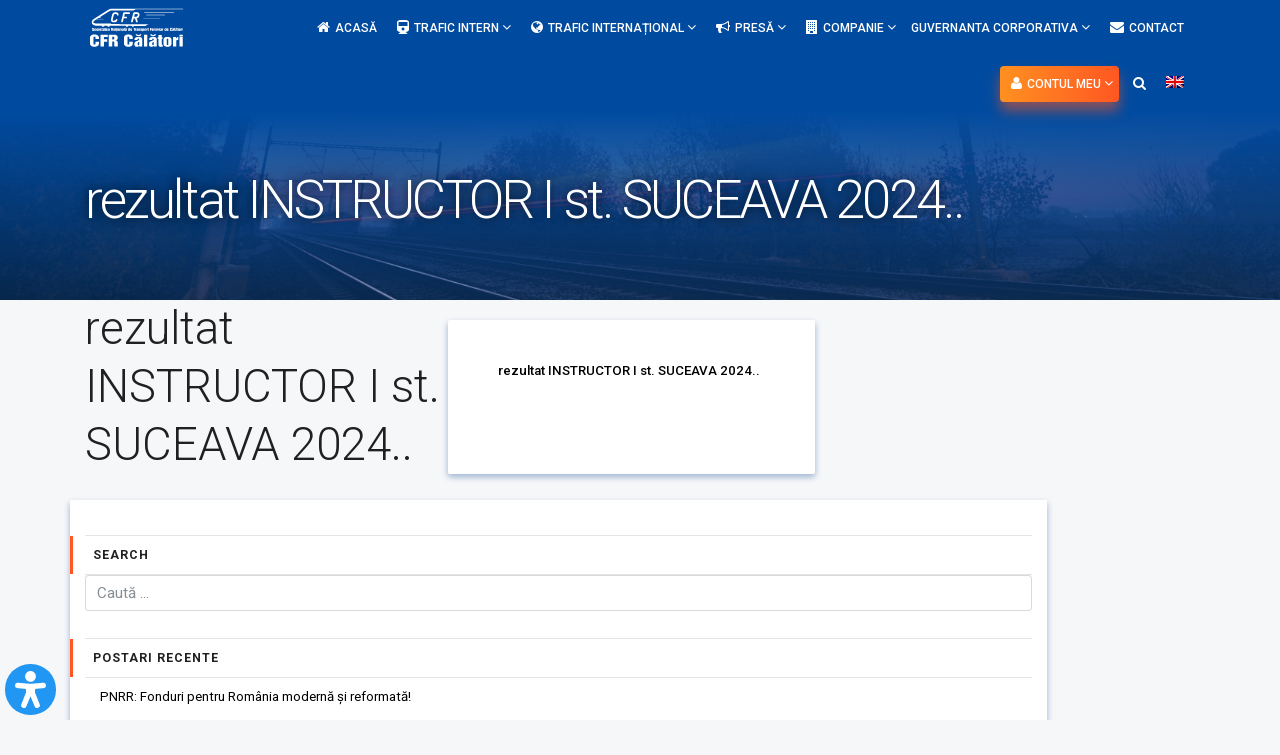

--- FILE ---
content_type: text/css
request_url: https://www.cfrcalatori.ro/wp-content/uploads/hummingbird-assets/a38411acc4d11d94e55babdbb2b8fd88.css
body_size: 16163
content:
/**handles:formidable**/
.frm_form_field .grecaptcha-badge,.frm_hidden,.with_frm_style .frm_button.frm_hidden{display:none}form input.frm_verify{display:none!important}.with_frm_style fieldset{min-width:0}.with_frm_style fieldset fieldset{border:none;margin:0;padding:0;background-color:transparent}legend.frm_hidden{display:none!important}.with_frm_style .frm_form_fields{opacity:1;transition:opacity .1s linear}.with_frm_style .frm_doing_ajax{opacity:.5}.frm_transparent{color:transparent}.input[type=file].frm_transparent:focus,.with_frm_style input[type=file]{background-color:transparent;border:none;outline:0;box-shadow:none}.with_frm_style input[type=file]{display:initial}.frm_preview_page:before{content:normal!important}.frm_preview_page{padding:25px}.with_frm_style label.frm_primary_label{max-width:100%}.with_frm_style .frm_hidden_container label.frm_primary_label,.with_frm_style .frm_pos_top,.with_frm_style .frm_top_container label.frm_primary_label{display:block;float:none;width:auto}.with_frm_style .frm_inline_container label.frm_primary_label{margin-right:10px}.with_frm_style .frm_pos_right,.with_frm_style .frm_right_container label.frm_primary_label{display:inline;float:right;margin-left:10px}.frm_none_container label.frm_primary_label,.with_frm_style .frm_none_container label.frm_primary_label,.with_frm_style .frm_pos_none{display:none}.with_frm_style .frm_section_heading.frm_hide_section{margin-top:0!important}.frm_hidden_container label.frm_primary_label,.with_frm_style .frm_hidden_container label.frm_primary_label,.with_frm_style .frm_pos_hidden{visibility:hidden}.with_frm_style .frm_inside_container label.frm_primary_label{opacity:0;transition:opacity .1s linear}.frm_visible,.with_frm_style .frm_inside_container label.frm_visible{opacity:1}.with_frm_style .frm_description{clear:both}.with_frm_style input[type=number][readonly]{-moz-appearance:textfield}.with_frm_style select[multiple=multiple]{height:auto;line-height:normal}.with_frm_style .frm_catlevel_2,.with_frm_style .frm_catlevel_3,.with_frm_style .frm_catlevel_4,.with_frm_style .frm_catlevel_5{margin-left:18px}.with_frm_style .wp-editor-container{border:1px solid #e5e5e5}.with_frm_style .quicktags-toolbar input{font-size:12px!important}.with_frm_style .wp-editor-container textarea{border:none}.with_frm_style textarea{height:auto}.with_frm_style .auto_width #loginform input,.with_frm_style .auto_width input,.with_frm_style input.auto_width,.with_frm_style select.auto_width,.with_frm_style textarea.auto_width{width:auto}.with_frm_style .frm_repeat_buttons{white-space:nowrap}.with_frm_style .frm_button{text-decoration:none;border:1px solid #eee;padding:5px;display:inline}.with_frm_style .frm_submit{clear:both}.frm_inline_form .frm_form_field,.frm_inline_form .frm_submit{grid-column:span 1/span 1}.frm_inline_form .frm_submit{margin:0}.frm_inline_form .frm_submit button,.frm_inline_form .frm_submit input[type=submit],.frm_submit.frm_inline_submit button,.frm_submit.frm_inline_submit input[type=submit]{margin-top:0}.with_frm_style.frm_center_submit .frm_submit{text-align:center}.with_frm_style.frm_center_submit .frm_submit button,.with_frm_style.frm_center_submit .frm_submit input[type=button],.with_frm_style.frm_center_submit .frm_submit input[type=submit]{margin-bottom:8px!important}.with_frm_style .frm_submit button,.with_frm_style .frm_submit input[type=button],.with_frm_style .frm_submit input[type=submit]{-webkit-appearance:none;cursor:pointer}.with_frm_style.frm_center_submit .frm_submit .frm_ajax_loading{display:block;margin:0 auto}.with_frm_style .frm_loading_form .frm_ajax_loading{visibility:visible!important}.with_frm_style .frm_loading_form .frm_button_submit{position:relative;opacity:.8;color:transparent!important;text-shadow:none!important}.with_frm_style .frm_loading_form .frm_button_submit:active,.with_frm_style .frm_loading_form .frm_button_submit:focus,.with_frm_style .frm_loading_form .frm_button_submit:hover{cursor:not-allowed;color:transparent;outline:0!important;box-shadow:none}.with_frm_style .frm_loading_form .frm_button_submit:before{content:'';display:inline-block;position:absolute;background:0 0;border:1px solid #fff;border-top-color:transparent;border-left-color:transparent;border-radius:50%;box-sizing:border-box;top:50%;left:50%;margin-top:-10px;margin-left:-10px;width:20px;height:20px;-webkit-animation:spin 2s linear infinite;-moz-animation:spin 2s linear infinite;-o-animation:spin 2s linear infinite;animation:spin 2s linear infinite}.frm_forms.frm_style_formidable-style.with_frm_style{max-width:100%;direction:ltr}.frm_style_formidable-style.with_frm_style,.frm_style_formidable-style.with_frm_style .frm-show-form div.frm_description p,.frm_style_formidable-style.with_frm_style form{text-align:left}.frm_style_formidable-style.with_frm_style .frm_form_fields>fieldset{border-width:0;border-style:solid;border-color:#000;margin:0;padding:0 0 15px 0;background-color:transparent;font-family:"Lucida Grande","Lucida Sans Unicode",Tahoma,sans-serif}.frm_style_formidable-style.with_frm_style h3.frm_form_title,.frm_style_formidable-style.with_frm_style legend+h3{font-size:20px;color:#444;font-family:"Lucida Grande","Lucida Sans Unicode",Tahoma,sans-serif;margin-top:10px;margin-bottom:10px}.frm_style_formidable-style.with_frm_style .frm-show-form .frm_section_heading h3{padding:15px 0 3px 0;margin:0;font-size:18px;font-family:"Lucida Grande","Lucida Sans Unicode",Tahoma,sans-serif;font-weight:700;color:#444;border:none;border-top:2px solid #e8e8e8;background-color:transparent}.frm_style_formidable-style.with_frm_style h3 .frm_after_collapse{display:inline}.frm_style_formidable-style.with_frm_style h3 .frm_before_collapse{display:none}.menu-edit #post-body-content .frm_style_formidable-style.with_frm_style .frm_section_heading h3{margin:0}.frm_style_formidable-style.with_frm_style .frm_section_heading{margin-top:15px}.frm_style_formidable-style.with_frm_style .frm-show-form .frm_section_heading .frm_section_spacing,.menu-edit #post-body-content .frm_style_formidable-style.with_frm_style .frm-show-form .frm_section_heading .frm_section_spacing{margin-bottom:12px}.frm_style_formidable-style.with_frm_style .frm_repeat_sec{margin-bottom:20px;margin-top:20px}.frm_style_formidable-style.with_frm_style label.frm_primary_label,.frm_style_formidable-style.with_frm_style.frm_login_form label{font-family:"Lucida Grande","Lucida Sans Unicode",Tahoma,sans-serif;font-size:14px;color:#444;font-weight:700;text-align:left;margin:0;padding:0 0 3px 0;width:auto;display:block}.frm_style_formidable-style.with_frm_style .frm_form_field .frm_show_it,.frm_style_formidable-style.with_frm_style .frm_form_field.frm_html_container{font-family:"Lucida Grande","Lucida Sans Unicode",Tahoma,sans-serif;color:#666}.frm_style_formidable-style.with_frm_style .frm_form_field.frm_html_container{font-size:14px}.frm_style_formidable-style.with_frm_style .frm_form_field .frm_show_it{font-size:14px;font-weight:400}.frm_style_formidable-style.with_frm_style .frm_icon_font{color:#444}.frm_style_formidable-style.with_frm_style .frm_icon_font.frm_minus_icon:before{content:"\e600"}.frm_style_formidable-style.with_frm_style .frm_icon_font.frm_plus_icon:before{content:"\e602"}.frm_style_formidable-style.with_frm_style .frm_icon_font.frm_minus_icon:before,.frm_style_formidable-style.with_frm_style .frm_icon_font.frm_plus_icon:before{color:#444;vertical-align:middle}.frm_style_formidable-style.with_frm_style .frm_trigger.active .frm_icon_font.frm_arrow_icon:before{content:"\e62d";color:#444}.frm_style_formidable-style.with_frm_style .frm_trigger .frm_icon_font.frm_arrow_icon:before{content:"\e62a";color:#444}.frm_style_formidable-style.with_frm_style .form-field{margin-bottom:20px}.frm_style_formidable-style.with_frm_style .frm_grid,.frm_style_formidable-style.with_frm_style .frm_grid_first,.frm_style_formidable-style.with_frm_style .frm_grid_odd{margin-bottom:0}.frm_style_formidable-style.with_frm_style .form-field.frm_section_heading{margin-bottom:0}.frm_style_formidable-style.with_frm_style .frm-show-form>div.frm_description,.frm_style_formidable-style.with_frm_style .frm_error,.frm_style_formidable-style.with_frm_style div.description,.frm_style_formidable-style.with_frm_style div.frm_description,.frm_style_formidable-style.with_frm_style p.description{margin:0;padding:0;font-family:"Lucida Grande","Lucida Sans Unicode",Tahoma,sans-serif;font-size:12px;color:#666;font-weight:400;text-align:left;font-style:normal;max-width:100%}.frm_style_formidable-style.with_frm_style .frm-show-form div.frm_description p{font-size:14px;color:#666;margin-top:10px;margin-bottom:25px}.frm_style_formidable-style.with_frm_style .frm_form_field.frm_left_container{grid-template-columns:150px auto}.frm_style_formidable-style.with_frm_style .frm_form_field.frm_right_container{grid-template-columns:auto 150px}.frm_form_field.frm_right_container{grid-template-columns:auto 25%}.frm_style_formidable-style.with_frm_style .frm_inline_container.frm_dynamic_select_container .frm_data_container,.frm_style_formidable-style.with_frm_style .frm_inline_container.frm_dynamic_select_container .frm_opt_container{display:inline}.frm_style_formidable-style.with_frm_style .frm_pos_right{display:inline;width:150px}.frm_style_formidable-style.with_frm_style .frm_none_container label.frm_primary_label,.frm_style_formidable-style.with_frm_style .frm_pos_none{display:none}.frm_style_formidable-style.with_frm_style .frm_scale label{font-weight:400;font-family:"Lucida Grande","Lucida Sans Unicode",Tahoma,sans-serif;font-size:13px;color:#444}.frm_style_formidable-style.with_frm_style .frm_required{color:#b94a48;font-weight:700}.frm_style_formidable-style.with_frm_style .chosen-container,.frm_style_formidable-style.with_frm_style input[type=email],.frm_style_formidable-style.with_frm_style input[type=number],.frm_style_formidable-style.with_frm_style input[type=password],.frm_style_formidable-style.with_frm_style input[type=search],.frm_style_formidable-style.with_frm_style input[type=tel],.frm_style_formidable-style.with_frm_style input[type=text],.frm_style_formidable-style.with_frm_style input[type=url],.frm_style_formidable-style.with_frm_style select,.frm_style_formidable-style.with_frm_style textarea{font-family:"Lucida Grande","Lucida Sans Unicode",Tahoma,sans-serif;font-size:14px;margin-bottom:0}.frm_style_formidable-style.with_frm_style textarea{vertical-align:top}.frm_form_fields_active_style,.frm_form_fields_error_style,.frm_form_fields_style,.frm_style_formidable-style.with_frm_style .chosen-container-multi .chosen-choices,.frm_style_formidable-style.with_frm_style .chosen-container-single .chosen-single,.frm_style_formidable-style.with_frm_style .frm_scroll_box .frm_opt_container,.frm_style_formidable-style.with_frm_style input[type=email],.frm_style_formidable-style.with_frm_style input[type=number],.frm_style_formidable-style.with_frm_style input[type=password],.frm_style_formidable-style.with_frm_style input[type=phone],.frm_style_formidable-style.with_frm_style input[type=search],.frm_style_formidable-style.with_frm_style input[type=tel],.frm_style_formidable-style.with_frm_style input[type=text],.frm_style_formidable-style.with_frm_style input[type=url],.frm_style_formidable-style.with_frm_style select,.frm_style_formidable-style.with_frm_style textarea{color:#555;background-color:#fff;border-color:#ccc;border-width:1px;border-style:solid;-moz-border-radius:4px;-webkit-border-radius:4px;border-radius:4px;width:100%;max-width:100%;font-size:14px;padding:6px 10px;-webkit-box-sizing:border-box;-moz-box-sizing:border-box;box-sizing:border-box;outline:0;font-weight:400;box-shadow:0 1px 1px rgba(0,0,0,.075) inset}.frm_style_formidable-style.with_frm_style input[type=email],.frm_style_formidable-style.with_frm_style input[type=file],.frm_style_formidable-style.with_frm_style input[type=number],.frm_style_formidable-style.with_frm_style input[type=password],.frm_style_formidable-style.with_frm_style input[type=search],.frm_style_formidable-style.with_frm_style input[type=tel],.frm_style_formidable-style.with_frm_style input[type=text],.frm_style_formidable-style.with_frm_style input[type=url],.frm_style_formidable-style.with_frm_style select{height:32px;line-height:1.3}.frm_style_formidable-style.with_frm_style select[multiple=multiple]{height:auto}.frm_style_formidable-style.with_frm_style input[type=file]{color:#555;padding:0;font-family:"Lucida Grande","Lucida Sans Unicode",Tahoma,sans-serif;font-size:14px}.frm_style_formidable-style.with_frm_style input[type=file].frm_transparent{color:transparent}.frm_style_formidable-style.with_frm_style select{width:100%;max-width:100%}.frm_style_formidable-style.with_frm_style .wp-editor-wrap{width:100%;max-width:100%}.frm_style_formidable-style.with_frm_style .wp-editor-container textarea{border:none}.frm_style_formidable-style.with_frm_style .mceIframeContainer{background-color:#fff}.frm_style_formidable-style.with_frm_style .auto_width input,.frm_style_formidable-style.with_frm_style input.auto_width,.frm_style_formidable-style.with_frm_style select.auto_width,.frm_style_formidable-style.with_frm_style textarea.auto_width{width:auto}.frm_style_formidable-style.with_frm_style input[disabled],.frm_style_formidable-style.with_frm_style input[readonly],.frm_style_formidable-style.with_frm_style select[disabled],.frm_style_formidable-style.with_frm_style select[readonly],.frm_style_formidable-style.with_frm_style textarea[disabled],.frm_style_formidable-style.with_frm_style textarea[readonly]{background-color:#fff;color:#a1a1a1;border-color:#e5e5e5}.frm_style_formidable-style.with_frm_style input::placeholder,.frm_style_formidable-style.with_frm_style textarea::placeholder{color:#a1a1a1}.frm_style_formidable-style.with_frm_style input::-webkit-input-placeholder,.frm_style_formidable-style.with_frm_style textarea::-webkit-input-placeholder{color:#a1a1a1}.frm_style_formidable-style.with_frm_style input::-moz-placeholder,.frm_style_formidable-style.with_frm_style textarea::-moz-placeholder{color:#a1a1a1}.frm_style_formidable-style.with_frm_style input:-ms-input-placeholder,frm_style_formidable-style.with_frm_style textarea:-ms-input-placeholder{color:#a1a1a1}.frm_style_formidable-style.with_frm_style input:-moz-placeholder,.frm_style_formidable-style.with_frm_style textarea:-moz-placeholder{color:#a1a1a1}.frm_style_formidable-style.with_frm_style .chosen-container-multi .chosen-choices li.search-field .default,.frm_style_formidable-style.with_frm_style .chosen-container-single .chosen-default,.frm_style_formidable-style.with_frm_style .frm_default,.frm_style_formidable-style.with_frm_style .placeholder,.frm_style_formidable-style.with_frm_style input.frm_default,.frm_style_formidable-style.with_frm_style select.frm_default,.frm_style_formidable-style.with_frm_style textarea.frm_default{color:#a1a1a1}.frm_form_fields_active_style,.frm_style_formidable-style.with_frm_style .chosen-container-active .chosen-choices,.frm_style_formidable-style.with_frm_style .chosen-container-single.chosen-container-active .chosen-single,.frm_style_formidable-style.with_frm_style .form-field input:not([type=file]):focus,.frm_style_formidable-style.with_frm_style .frm_focus_field input[type=email],.frm_style_formidable-style.with_frm_style .frm_focus_field input[type=number],.frm_style_formidable-style.with_frm_style .frm_focus_field input[type=password],.frm_style_formidable-style.with_frm_style .frm_focus_field input[type=search],.frm_style_formidable-style.with_frm_style .frm_focus_field input[type=tel],.frm_style_formidable-style.with_frm_style .frm_focus_field input[type=text],.frm_style_formidable-style.with_frm_style .frm_focus_field input[type=url],.frm_style_formidable-style.with_frm_style select:focus,.frm_style_formidable-style.with_frm_style textarea:focus{background-color:#fff;border-color:#66afe9;box-shadow:0 1px 1px rgba(0,0,0,.075) inset,0 0 8px rgba(102,175,233,.6)}.frm_form_submit_style,.frm_style_formidable-style.with_frm_style .frm_compact .frm_dropzone.dz-clickable .dz-message,.frm_style_formidable-style.with_frm_style .frm_submit button,.frm_style_formidable-style.with_frm_style .frm_submit input[type=button],.frm_style_formidable-style.with_frm_style input[type=submit],.frm_style_formidable-style.with_frm_style.frm_login_form input[type=submit]{width:auto;font-family:"Lucida Grande","Lucida Sans Unicode",Tahoma,sans-serif;font-size:14px;height:auto;line-height:normal;text-align:center;background:#fff;border-width:1px;border-color:#ccc;border-style:solid;color:#444;cursor:pointer;font-weight:400;-moz-border-radius:4px;-webkit-border-radius:4px;border-radius:4px;text-shadow:none;padding:6px 11px;-moz-box-sizing:border-box;box-sizing:border-box;-ms-box-sizing:border-box;-moz-box-shadow:0 1px 1px #eee;-webkit-box-shadow:0 1px 1px #eee;box-shadow:0 1px 1px #eee;margin:10px;margin-left:0;margin-right:0;vertical-align:middle}.frm_style_formidable-style.with_frm_style .frm_compact .frm_dropzone.dz-clickable .dz-message{margin:0}.frm_style_formidable-style.with_frm_style .frm_submit button:hover,.frm_style_formidable-style.with_frm_style .frm_submit input[type=button]:hover,.frm_style_formidable-style.with_frm_style input[type=submit]:hover,.frm_style_formidable-style.with_frm_style.frm_login_form input[type=submit]:hover{background:#efefef;border-color:#ccc;color:#444}.frm_style_formidable-style.with_frm_style.frm_center_submit .frm_submit .frm_ajax_loading{margin-bottom:10px}.frm_style_formidable-style.with_frm_style .frm_submit button:active,.frm_style_formidable-style.with_frm_style .frm_submit button:focus,.frm_style_formidable-style.with_frm_style .frm_submit input[type=button]:active,.frm_style_formidable-style.with_frm_style .frm_submit input[type=button]:focus,.frm_style_formidable-style.with_frm_style input[type=submit]:active,.frm_style_formidable-style.with_frm_style input[type=submit]:focus,.frm_style_formidable-style.with_frm_style.frm_login_form input[type=submit]:active,.frm_style_formidable-style.with_frm_style.frm_login_form input[type=submit]:focus{background:#efefef;border-color:#ccc;color:#444}.frm_style_formidable-style.with_frm_style .frm_loading_form .frm_button_submit,.frm_style_formidable-style.with_frm_style .frm_loading_form .frm_button_submit:active,.frm_style_formidable-style.with_frm_style .frm_loading_form .frm_button_submit:focus,.frm_style_formidable-style.with_frm_style .frm_loading_form .frm_button_submit:hover{color:transparent;background:#fff}.frm_style_formidable-style.with_frm_style .frm_loading_form .frm_button_submit:before{border-bottom-color:#444;border-right-color:#444}.frm_style_formidable-style.with_frm_style .frm_submit.frm_inline_submit::before,.frm_style_formidable-style.with_frm_style.frm_inline_top .frm_submit::before{content:"before";font-family:"Lucida Grande","Lucida Sans Unicode",Tahoma,sans-serif;font-size:14px;color:#444;font-weight:700;margin:0;padding:0 0 3px 0;width:auto;display:block;visibility:hidden}.frm_style_formidable-style.with_frm_style .frm_submit.frm_inline_submit button,.frm_style_formidable-style.with_frm_style .frm_submit.frm_inline_submit input,.frm_style_formidable-style.with_frm_style.frm_inline_form .frm_submit button,.frm_style_formidable-style.with_frm_style.frm_inline_form .frm_submit input{margin:0!important}.frm_style_formidable-style.with_frm_style a.frm_save_draft{font-family:"Lucida Grande","Lucida Sans Unicode",Tahoma,sans-serif;font-size:14px;font-weight:400}.frm_style_formidable-style.with_frm_style #frm_field_cptch_number_container{font-family:"Lucida Grande","Lucida Sans Unicode",Tahoma,sans-serif;font-size:14px;color:#444;font-weight:700;clear:both}.frm_style_formidable-style.with_frm_style .frm_checkbox label{display:block;padding-left:20px;text-indent:-20px}.frm_style_formidable-style.with_frm_style .frm_radio label{display:block;padding-left:20px;text-indent:-20px}.frm_style_formidable-style.with_frm_style .frm_radio{display:block}.frm_style_formidable-style.with_frm_style .frm_checkbox{display:block}.frm_style_formidable-style.with_frm_style .vertical_radio .frm_checkbox,.frm_style_formidable-style.with_frm_style .vertical_radio .frm_radio,.vertical_radio .frm_catlevel_1{display:block}.frm_style_formidable-style.with_frm_style .horizontal_radio .frm_checkbox,.frm_style_formidable-style.with_frm_style .horizontal_radio .frm_radio,.horizontal_radio .frm_catlevel_1{display:inline-block}.frm_style_formidable-style.with_frm_style .frm_checkbox label,.frm_style_formidable-style.with_frm_style .frm_radio label{font-family:"Lucida Grande","Lucida Sans Unicode",Tahoma,sans-serif;font-size:13px;color:#444;font-weight:400}.frm_style_formidable-style.with_frm_style .frm_checkbox input[type=checkbox],.frm_style_formidable-style.with_frm_style .frm_radio input[type=radio]{font-size:13px;position:static}.frm_form_fields_error_style,.frm_style_formidable-style.with_frm_style .frm_blank_field .chosen-container-multi .chosen-choices,.frm_style_formidable-style.with_frm_style .frm_blank_field .chosen-container-single .chosen-single,.frm_style_formidable-style.with_frm_style .frm_blank_field .frm-g-recaptcha iframe,.frm_style_formidable-style.with_frm_style .frm_blank_field .g-recaptcha iframe,.frm_style_formidable-style.with_frm_style .frm_blank_field .mce-edit-area iframe,.frm_style_formidable-style.with_frm_style .frm_blank_field input[type=email],.frm_style_formidable-style.with_frm_style .frm_blank_field input[type=number],.frm_style_formidable-style.with_frm_style .frm_blank_field input[type=password],.frm_style_formidable-style.with_frm_style .frm_blank_field input[type=tel],.frm_style_formidable-style.with_frm_style .frm_blank_field input[type=text],.frm_style_formidable-style.with_frm_style .frm_blank_field input[type=url],.frm_style_formidable-style.with_frm_style .frm_blank_field select,.frm_style_formidable-style.with_frm_style .frm_blank_field textarea,.frm_style_formidable-style.with_frm_style .frm_form_field :invalid{color:#444;background-color:#fff;border-color:#b94a48;border-width:1px;border-style:solid}.frm_style_formidable-style.with_frm_style .frm_blank_field .sigWrapper{border-color:#b94a48!important}.frm_style_formidable-style.with_frm_style .frm_error{font-weight:700}.frm_style_formidable-style.with_frm_style .frm_blank_field label,.frm_style_formidable-style.with_frm_style .frm_error{color:#b94a48}.frm_style_formidable-style.with_frm_style .frm_error_style{background-color:#f2dede;border:1px solid #ebccd1;border-radius:4px;color:#b94a48;font-size:14px;margin:0;margin-bottom:20px}.frm_style_formidable-style.with_frm_style .frm_message,.frm_success_style{border:1px solid #d6e9c6;background-color:#dff0d8;color:#468847;border-radius:4px}.frm_style_formidable-style.with_frm_style .frm_message p{color:#468847}.frm_style_formidable-style.with_frm_style .frm_message{margin:5px 0 15px;font-size:14px}.frm-grid th,.frm_style_formidable-style.with_frm_style .frm-grid td{border-color:#ccc}.form_results.frm_style_formidable-style.with_frm_style{border:1px solid #ccc}.form_results.frm_style_formidable-style.with_frm_style tr td{color:#555;border-top:1px solid #ccc}.form_results.frm_style_formidable-style.with_frm_style tr.frm_even,.frm-grid .frm_even{background-color:#fff}.frm_style_formidable-style.with_frm_style #frm_loading .progress-striped .progress-bar{background-image:linear-gradient(45deg,#ccc 25%,rgba(0,0,0,0) 25%,rgba(0,0,0,0) 50%,#ccc 50%,#ccc 75%,rgba(0,0,0,0) 75%,rgba(0,0,0,0))}.frm_style_formidable-style.with_frm_style #frm_loading .progress-bar{background-color:#fff}.frm_style_formidable-style.with_frm_style .frm_grid,.frm_style_formidable-style.with_frm_style .frm_grid_first,.frm_style_formidable-style.with_frm_style .frm_grid_odd{border-color:#ccc}.frm_style_formidable-style.with_frm_style .frm_grid.frm_blank_field,.frm_style_formidable-style.with_frm_style .frm_grid_first.frm_blank_field,.frm_style_formidable-style.with_frm_style .frm_grid_odd.frm_blank_field{background-color:#f2dede;border-color:#ebccd1}.frm_style_formidable-style.with_frm_style .frm_grid_first,.frm_style_formidable-style.with_frm_style .frm_grid_odd{background-color:#fff}.frm_style_formidable-style.with_frm_style .frm_grid{background-color:#fff}.frm_style_formidable-style.with_frm_style .frm_form_field.frm_html_scroll_box{background-color:#fff;border-color:#ccc;border-width:1px;border-style:solid;-moz-border-radius:4px;-webkit-border-radius:4px;border-radius:4px;width:100%;font-size:14px;padding:6px 10px;outline:0}.frm_style_formidable-style.with_frm_style .frm_form_field.frm_total input,.frm_style_formidable-style.with_frm_style .frm_form_field.frm_total textarea{color:#555;background-color:transparent;border:none;display:inline;width:auto;padding:0}.frm_style_formidable-style.with_frm_style .frm_button{padding:6px 11px;-moz-border-radius:4px;-webkit-border-radius:4px;border-radius:4px;font-size:14px;font-family:"Lucida Grande","Lucida Sans Unicode",Tahoma,sans-serif;font-weight:400;color:#444;background:#fff;border-width:1px;border-color:#ccc;height:auto}.frm_style_formidable-style.with_frm_style .frm_button .frm_icon_font:before{font-size:14px}.frm_style_formidable-style.with_frm_style .frm_dropzone{border-color:#ccc;border-radius:4px;color:#555;background-color:#fff}.frm_style_formidable-style.with_frm_style .frm_dropzone .dz-remove,.frm_style_formidable-style.with_frm_style .frm_dropzone .frm_upload_icon:before{color:#555}.frm_style_formidable-style.with_frm_style .frm_blank_field .frm_dropzone{border-color:#b94a48;color:#444;background-color:#fff}.frm_style_formidable-style.with_frm_style input[type=file]::-webkit-file-upload-button{color:#555;background-color:#fff;padding:6px 10px;border-radius:4px;border-color:#ccc;border-width:1px;border-style:solid}.frm_style_formidable-style.with_frm_style .chosen-container{font-size:14px}.frm_style_formidable-style.with_frm_style .chosen-container .chosen-results li,.frm_style_formidable-style.with_frm_style .chosen-container .chosen-results li span{color:#555}.frm_style_formidable-style.with_frm_style .chosen-container-single .chosen-single{height:32px;line-height:32px}.frm_style_formidable-style.with_frm_style .chosen-container-single .chosen-single div{top:3px}.frm_style_formidable-style.with_frm_style .chosen-container-single .chosen-search input[type=text]{height:32px}.frm_style_formidable-style.with_frm_style .chosen-container-multi .chosen-choices li.search-field input[type=text]{height:15px}.frm_style_formidable-style.with_frm_style .frm_page_bar input,.frm_style_formidable-style.with_frm_style .frm_page_bar input:disabled{color:#fff;background-color:#ddd;border-color:#dfdfdf;border-width:2px}.frm_style_formidable-style.with_frm_style .frm_progress_line input.frm_page_back{background-color:#008ec2}.frm_style_formidable-style.with_frm_style .frm_page_bar .frm_current_page input[type=button]{background-color:#ddd;border-color:#dfdfdf;opacity:1}.frm_style_formidable-style.with_frm_style .frm_current_page .frm_rootline_title{color:#008ec2}.frm_style_formidable-style.with_frm_style .frm_pages_complete,.frm_style_formidable-style.with_frm_style .frm_percent_complete,.frm_style_formidable-style.with_frm_style .frm_rootline_title{color:#666}.frm_style_formidable-style.with_frm_style .frm_progress_line input,.frm_style_formidable-style.with_frm_style .frm_progress_line input:disabled{border-color:#dfdfdf}.frm_style_formidable-style.with_frm_style .frm_progress_line.frm_show_lines input{border-left-color:#fff;border-right-color:#fff;border-left-width:1px;border-right-width:1px}.frm_style_formidable-style.with_frm_style .frm_progress_line li:first-of-type input{border-left-color:#008ec2}.frm_style_formidable-style.with_frm_style .frm_progress_line li:last-of-type input{border-right-color:#008ec2}.frm_style_formidable-style.with_frm_style .frm_progress_line li:last-of-type input.frm_page_skip{border-right-color:#dfdfdf}.frm_style_formidable-style.with_frm_style .frm_progress_line .frm_current_page input[type=button]{border-left-color:#dfdfdf}.frm_style_formidable-style.with_frm_style .frm_progress_line.frm_show_lines .frm_current_page input[type=button]{border-right-color:#fff}.frm_style_formidable-style.with_frm_style .frm_progress_line input.frm_page_back{border-color:#008ec2}.frm_style_formidable-style.with_frm_style .frm_progress_line.frm_show_lines input.frm_page_back{border-left-color:#008ec2;border-right-color:#fff}.frm_style_formidable-style.with_frm_style .frm_rootline.frm_show_lines:before{border-color:#dfdfdf;border-top-width:2px;top:15px}.frm_style_formidable-style.with_frm_style .frm_rootline input,.frm_style_formidable-style.with_frm_style .frm_rootline input:hover{width:30px;height:30px;border-radius:30px;padding:0}.frm_style_formidable-style.with_frm_style .frm_rootline input:focus{border-color:#008ec2}.frm_style_formidable-style.with_frm_style .frm_rootline .frm_current_page input[type=button]{border-color:#007aae;background-color:#008ec2;color:#fff}.frm_style_formidable-style.with_frm_style .frm_progress_line .frm_current_page input[type=button],.frm_style_formidable-style.with_frm_style .frm_progress_line input,.frm_style_formidable-style.with_frm_style .frm_progress_line input:disabled,.frm_style_formidable-style.with_frm_style .frm_rootline.frm_no_numbers .frm_current_page input[type=button],.frm_style_formidable-style.with_frm_style .frm_rootline.frm_no_numbers input{color:transparent!important}.frm_style_formidable-style.with_frm_style .frm_range_value{font-size:14px}.frm_style_formidable-style.with_frm_style .form-field input[type=range],.frm_style_formidable-style.with_frm_style .form-field input[type=range]:focus{padding:0;background:0 0!important}.frm_style_formidable-style.with_frm_style input[type=range]::-webkit-slider-runnable-track{background-color:#ccc;border-radius:4px}.frm_style_formidable-style.with_frm_style input[type=range]::-webkit-slider-thumb{border:1px solid rgba(0,142,194,.6);color:#fff;background-color:#008ec2}.frm_style_formidable-style.with_frm_style input[type=range]::-moz-range-thumb{border:1px solid rgba(0,142,194,.6);color:#fff;background-color:#008ec2}.frm_style_formidable-style.with_frm_style input[type=range]::-ms-thumb{border:1px solid rgba(0,142,194,.6);color:#fff;background-color:#008ec2}.frm_style_formidable-style.with_frm_style .frm_switch_opt{font-size:14px;font-weight:400}.frm_style_formidable-style.with_frm_style .frm_on_label{color:#008ec2}.frm_style_formidable-style.with_frm_style .frm_off_label{color:#444}.frm_style_formidable-style.with_frm_style .frm_slider{background-color:#ccc}.frm_style_formidable-style.with_frm_style input:checked+.frm_slider{background-color:#008ec2}.frm_style_formidable-style.with_frm_style input.frm_other_input:not(.frm_other_full){width:auto}.frm_style_formidable-style.with_frm_style .frm_checkbox input.frm_other_input:not(.frm_other_full),.frm_style_formidable-style.with_frm_style .frm_radio input.frm_other_input:not(.frm_other_full){margin-left:5px}.frm_style_formidable-style.with_frm_style .horizontal_radio input.frm_other_input:not(.frm_other_full):not(.frm_pos_none){display:inline-block}.frm_style_formidable-style.with_frm_style .frm_full input.frm_other_input:not(.frm_other_full){margin-left:0;margin-top:8px}@media only screen and (max-width:600px){.frm_style_formidable-style.with_frm_style .frm_repeat_grid,.frm_style_formidable-style.with_frm_style .frm_repeat_inline{margin:20px 0}}.frm_ajax_loading{visibility:hidden;width:auto}.frm_form_submit_style{height:auto}a.frm_save_draft{cursor:pointer}.horizontal_radio .frm_radio{margin:0 5px 0 0}.horizontal_radio .frm_checkbox{margin:0;margin-right:5px}.vertical_radio .frm_catlevel_1,.vertical_radio .frm_checkbox,.vertical_radio .frm_radio{display:block}.horizontal_radio .frm_catlevel_1,.horizontal_radio .frm_checkbox,.horizontal_radio .frm_radio{display:inline-block}.with_frm_style .frm_checkbox label,.with_frm_style .frm_radio label{display:inline;white-space:normal}.with_frm_style .vertical_radio .frm_checkbox label,.with_frm_style .vertical_radio .frm_radio label{display:block;padding-left:20px;text-indent:-20px}.frm_file_container .frm_file_link,.with_frm_style .frm_checkbox label .frm_file_container,.with_frm_style .frm_radio label .frm_file_container{display:inline-block;margin:5px;vertical-align:middle}.with_frm_style .frm_radio input[type=radio]{-webkit-appearance:radio}.with_frm_style .frm_checkbox input[type=checkbox]{-webkit-appearance:checkbox}.with_frm_style .frm_checkbox input[type=checkbox],.with_frm_style .frm_radio input[type=radio]{border-radius:initial;flex:none;display:inline-block;margin:4px 5px 0 0;width:auto;border:none;vertical-align:baseline;position:initial}.with_frm_style :-moz-submit-invalid,.with_frm_style :-moz-ui-invalid,.with_frm_style :invalid{box-shadow:none}.with_frm_style .frm_error_style img{padding-right:10px;vertical-align:middle;border:none}.with_frm_style .frm_trigger{cursor:pointer}.frm_success_style,.with_frm_style .frm_error_style,.with_frm_style .frm_message{-moz-border-radius:4px;-webkit-border-radius:4px;border-radius:4px;padding:15px}.with_frm_style .frm_message p{margin-bottom:5px}.frm_form_fields_active_style,.frm_form_fields_error_style,.frm_form_fields_style,.frm_form_submit_style{width:auto}.with_frm_style .frm_trigger span{float:left}#content .with_frm_style table.frm-grid,.with_frm_style table.frm-grid{border-collapse:collapse;border:none}.frm-grid td,.frm-grid th{padding:5px;border-width:1px;border-style:solid;border-color:#ccc;border-top:none;border-left:none;border-right:none}table.form_results.with_frm_style{border:1px solid #ccc}table.form_results.with_frm_style tr td{text-align:left;color:#555;padding:7px 9px;border-top:1px solid #ccc}.frm-grid .frm_even,table.form_results.with_frm_style tr.frm_even{background-color:#fff}.frm-grid .frm_odd,table.form_results.with_frm_style tr.frm_odd{background-color:#fff}.frm_collapse .ui-icon{display:inline-block}.frm_toggle_container{border:1px solid transparent}.frm_toggle_container ul{margin:5px 0;padding-left:0;list-style-type:none}.frm_toggle_container .frm_month_heading{text-indent:15px}.frm_toggle_container .frm_month_listing{margin-left:40px}#frm_loading{display:none;position:fixed;top:0;left:0;width:100%;height:100%;z-index:99999}#frm_loading h3{font-weight:500;padding-bottom:15px;color:#fff;font-size:24px}#frm_loading_content{position:fixed;top:20%;left:33%;width:33%;text-align:center;padding-top:30px;font-weight:700;z-index:9999999}#frm_loading img{max-width:100%}#frm_loading .progress{border-radius:4px;box-shadow:0 1px 2px rgba(0,0,0,.1) inset;height:20px;margin-bottom:20px;overflow:hidden}#frm_loading .progress.active .progress-bar{animation:2s linear 0s normal none infinite progress-bar-stripes}#frm_loading .progress-striped .progress-bar{background-image:linear-gradient(45deg,#ccc 25%,rgba(0,0,0,0) 25%,rgba(0,0,0,0) 50%,#ccc 50%,#ccc 75%,rgba(0,0,0,0) 75%,rgba(0,0,0,0));background-size:40px 40px}#frm_loading .progress-bar{background-color:#fff;box-shadow:0 -1px 0 rgba(0,0,0,.15) inset;float:left;height:100%;line-height:20px;text-align:center;transition:width .6s ease 0s;width:100%}.frm_image_from_url{height:50px}.frm-loading-img{background:url(https://www.cfrcalatori.ro/wp-content/plugins/formidable/images/ajax_loader.gif) no-repeat center center;padding:6px 12px}select.frm_loading_lookup{background-image:url(https://www.cfrcalatori.ro/wp-content/plugins/formidable/images/ajax_loader.gif)!important;background-position:10px;background-repeat:no-repeat;color:transparent!important}.frm_screen_reader{border:0;clip:rect(1px,1px,1px,1px);-webkit-clip-path:inset(50%);clip-path:inset(50%);height:1px;margin:-1px;overflow:hidden;padding:0;position:absolute;width:1px;word-wrap:normal!important}.frm_screen_reader.frm_hidden{display:initial}.frm_clear_none{clear:none}.frm_clear{clear:both}.frm_form_field.frm_alignright{float:right!important}.with_frm_style .frm_form_field{clear:both}.frm_combo_inputs_container,.frm_form_fields .frm_fields_container,.frm_form_fields .frm_section_heading,.frm_grid_container{display:grid;grid-template-columns:repeat(12,6.5%);grid-auto-rows:max-content;grid-gap:0 2%}.frm_combo_inputs_container>*,.frm_fields_container .frm_form_field,.frm_fields_container>*,.frm_grid_container>*,.frm_section_heading>*{grid-column:span 12/span 12}.frm_form_field.frm_first_inline,.frm_form_field.frm_inline,.frm_form_field.frm_last_inline,.frm_form_field.frm_left_inline,.frm_form_field.frm_right_inline,.frm_submit.frm_inline{width:auto;grid-column:span 2/span 2}.frm_form_field.frm6,.frm_form_field.frm_first_half,.frm_form_field.frm_half,.frm_form_field.frm_last_half,.frm_form_field.frm_left_half,.frm_form_field.frm_right_half,.frm_form_field.frm_three_fifths,.frm_submit.frm6,.frm_submit.frm_half{grid-column:span 6/span 6}.frm_form_field.frm4,.frm_form_field.frm_first_third,.frm_form_field.frm_last_third,.frm_form_field.frm_left_third,.frm_form_field.frm_right_third,.frm_form_field.frm_third,.frm_form_field.frm_two_fifths,.frm_submit.frm4,.frm_submit.frm_third{grid-column:span 4/span 4}.frm_form_field.frm8,.frm_form_field.frm_first_two_thirds,.frm_form_field.frm_last_two_thirds,.frm_form_field.frm_left_two_thirds,.frm_form_field.frm_right_two_thirds,.frm_form_field.frm_two_thirds,.frm_submit.frm8{grid-column:span 8/span 8}.frm_form_field.frm3,.frm_form_field.frm_first_fourth,.frm_form_field.frm_fourth,.frm_form_field.frm_last_fourth,.frm_form_field.frm_left_fourth,.frm_form_field.frm_right_fourth,.frm_submit.frm3,.frm_submit.frm_fourth{grid-column:span 3/span 3}.frm_form_field.frm9,.frm_form_field.frm_four_fifths,.frm_form_field.frm_three_fourths,.frm_submit.frm9{grid-column:span 9/span 9}.frm_form_field.frm_fifth,.frm_form_field.frm_first_fifth,.frm_form_field.frm_last_fifth,.frm_form_field.frm_left_fifth,.frm_form_field.frm_right_fifth,.frm_submit.frm_fifth{grid-column:span 2/span 2}.frm_form_field.frm2,.frm_form_field.frm_first_sixth,.frm_form_field.frm_last_sixth,.frm_form_field.frm_sixth,.frm_submit.frm2,.frm_submit.frm_sixth{grid-column:span 2/span 2}.frm_form_field.frm10,.frm_submit.frm10{grid-column:span 10/span 10}.frm_form_field.frm1,.frm_form_field.frm_first_eighth,.frm_form_field.frm_first_seventh,.frm_form_field.frm_last_eighth,.frm_form_field.frm_last_seventh.frm_form_field.frm_eighth,.frm_form_field.frm_seventh,.frm_submit.frm1,.frm_submit.frm_eighth,.frm_submit.frm_seventh{grid-column:span 1/span 1}.frm_form_field.frm5,.frm_submit.frm5{grid-column:span 5/span 5}.frm_form_field.frm7,.frm_submit.frm7{grid-column:span 7/span 7}.frm_form_field.frm11,.frm_submit.frm11{grid-column:span 11/span 11}.frm12,.frm_full,.frm_full .wp-editor-wrap,.frm_full input:not([type=checkbox]):not([type=radio]):not([type=button]),.frm_full select,.frm_full textarea{width:100%!important;grid-column:span 12/span 12}.frm_full .wp-editor-wrap input{width:auto!important}.frm_form_field.frm_first,.frm_form_field.frm_first_eighth,.frm_form_field.frm_first_fifth,.frm_form_field.frm_first_fourth,.frm_form_field.frm_first_half,.frm_form_field.frm_first_inline,.frm_form_field.frm_first_seventh,.frm_form_field.frm_first_sixth,.frm_form_field.frm_first_third,.frm_form_field.frm_first_two_thirds,.frm_form_field.frm_left_fifth,.frm_form_field.frm_left_fourth,.frm_form_field.frm_left_half,.frm_form_field.frm_left_inline,.frm_form_field.frm_left_third,.frm_form_field.frm_left_two_thirds{grid-column-start:1}.frm_form_field.frm_alignright,.frm_form_field.frm_last{grid-column-end:-1;grid-row-start:span 100;justify-content:end}.with_frm_style.frm_rtl .frm_form_fields .star-rating{float:right}.with_frm_style.frm_rtl .frm_grid .frm_checkbox,.with_frm_style.frm_rtl .frm_grid .frm_primary_label,.with_frm_style.frm_rtl .frm_grid .frm_radio,.with_frm_style.frm_rtl .frm_grid_first .frm_checkbox,.with_frm_style.frm_rtl .frm_grid_first .frm_primary_label,.with_frm_style.frm_rtl .frm_grid_first .frm_radio,.with_frm_style.frm_rtl .frm_grid_odd .frm_checkbox,.with_frm_style.frm_rtl .frm_grid_odd .frm_primary_label,.with_frm_style.frm_rtl .frm_grid_odd .frm_radio{float:right!important;margin-right:0!important}.with_frm_style.frm_rtl .frm_grid .frm_checkbox label input,.with_frm_style.frm_rtl .frm_grid .frm_radio label input,.with_frm_style.frm_rtl .frm_grid_first .frm_checkbox label input,.with_frm_style.frm_rtl .frm_grid_first .frm_radio label input,.with_frm_style.frm_rtl .frm_grid_odd .frm_checkbox label input,.with_frm_style.frm_rtl .frm_grid_odd .frm_radio label input{float:left}.with_frm_style.frm_rtl .frm_catlevel_2,.with_frm_style.frm_rtl .frm_catlevel_3,.with_frm_style.frm_rtl .frm_catlevel_4,.with_frm_style.frm_rtl .frm_catlevel_5{margin-right:18px}.with_frm_style.frm_rtl div>.frm_time_select{margin-right:5px}.frm_form_field.frm_inline_container,.frm_form_field.frm_left_container,.frm_form_field.frm_right_container{display:grid;grid-template-columns:25% auto;width:100%;grid-auto-rows:min-content}.frm_form_field.frm_right_container{grid-template-columns:auto 25%}.frm_form_field.frm_inline_container{grid-template-columns:repeat(2,minmax(auto,max-content))}.frm_form_field.frm_inline_container label.frm_primary_label,.frm_form_field.frm_left_container label.frm_primary_label,.frm_form_field.frm_right_container label.frm_primary_label{margin-right:10px;grid-row:span 2/span 2;padding-top:4px}.frm_form_field.frm_left_container label.frm_primary_label{grid-column:1;grid-row:span 2/span 2}.frm_form_field.frm_right_container label.frm_primary_label{grid-column:2;grid-row:1;margin-right:0;margin-left:10px}.frm_form_field.frm_inline_container .frm_description,.frm_form_field.frm_left_container .frm_description{grid-column:2}.frm_form_field.frm_right_container .frm_description{grid-column:1}.frm_conf_field.frm_left_container{grid-template-columns:67%}.frm_conf_field.frm_left_container .frm_description{grid-column:1}.frm-fade-in{-webkit-animation-name:fadeIn;animation-name:fadeIn;-webkit-animation-duration:1s;animation-duration:1s;-webkit-animation-fill-mode:both;animation-fill-mode:both}@keyframes spin{0%{transform:rotate(0)}100%{transform:rotate(360deg)}}@keyframes fadeIn{0%{opacity:0}100%{opacity:1}}@media only screen and (max-width:700px){.frm_form_fields .frm_fields_container{grid-gap:0 2%}}@media only screen and (max-width:600px){.frm_fields_container>.frm_form_field,.frm_fields_container>.frm_submit,.frm_grid_container>.frm_form_field,.frm_section_heading>.frm_form_field{grid-column:1/span 12!important}.frm_form_field.frm_inline_container,.frm_form_field.frm_left_container,.frm_form_field.frm_right_container{display:block}}.frm_conf_field.frm_left_container label.frm_primary_label{display:none}.wp-editor-wrap *,.wp-editor-wrap :after,.wp-editor-wrap :before{-webkit-box-sizing:content-box;-moz-box-sizing:content-box;box-sizing:content-box}.with_frm_style .frm_grid,.with_frm_style .frm_grid_first,.with_frm_style .frm_grid_odd{clear:both;margin-bottom:0!important;padding:5px;border-width:1px;border-style:solid;border-color:#ccc;border-left:none;border-right:none}.with_frm_style .frm_grid,.with_frm_style .frm_grid_odd{border-top:none}.frm_grid .frm_error,.frm_grid_first .frm_error,.frm_grid_odd .frm_error{display:none}.frm_grid:after,.frm_grid_first:after,.frm_grid_odd:after{visibility:hidden;display:block;font-size:0;content:" ";clear:both;height:0}.frm_grid_first{margin-top:20px}.frm_grid_first,.frm_grid_odd{background-color:#fff}.frm_grid{background-color:#fff}.frm_grid .frm_checkbox,.frm_grid .frm_primary_label,.frm_grid .frm_radio,.frm_grid_first .frm_checkbox,.frm_grid_first .frm_primary_label,.frm_grid_first .frm_radio,.frm_grid_odd .frm_checkbox,.frm_grid_odd .frm_primary_label,.frm_grid_odd .frm_radio{float:left!important;display:block;margin-top:0;margin-left:0!important}.frm_grid .frm_checkbox label,.frm_grid .frm_radio label,.frm_grid_first .frm_checkbox label,.frm_grid_first .frm_radio label,.frm_grid_odd .frm_checkbox label,.frm_grid_odd .frm_radio label{visibility:hidden;white-space:nowrap;text-align:left}.frm_grid .frm_checkbox label input,.frm_grid .frm_radio label input,.frm_grid_first .frm_checkbox label input,.frm_grid_first .frm_radio label input,.frm_grid_odd .frm_checkbox label input,.frm_grid_odd .frm_radio label input{visibility:visible;margin:2px 0 0;float:right}.frm_grid .frm_checkbox,.frm_grid .frm_radio,.frm_grid_first .frm_checkbox,.frm_grid_first .frm_radio,.frm_grid_odd .frm_checkbox,.frm_grid_odd .frm_radio{display:inline}.frm_grid_2 .frm_checkbox,.frm_grid_2 .frm_radio,.frm_grid_2 label.frm_primary_label{width:48%!important}.frm_grid_2 .frm_checkbox,.frm_grid_2 .frm_radio{margin-right:4%}.frm_grid_3 .frm_checkbox,.frm_grid_3 .frm_radio,.frm_grid_3 label.frm_primary_label{width:30%!important}.frm_grid_3 .frm_checkbox,.frm_grid_3 .frm_radio{margin-right:3%}.frm_grid_4 .frm_checkbox,.frm_grid_4 .frm_radio{width:20%!important}.frm_grid_4 label.frm_primary_label{width:28%!important}.frm_grid_4 .frm_checkbox,.frm_grid_4 .frm_radio{margin-right:4%}.frm_grid_5 label.frm_primary_label,.frm_grid_7 label.frm_primary_label{width:24%!important}.frm_grid_5 .frm_checkbox,.frm_grid_5 .frm_radio{width:17%!important;margin-right:2%}.frm_grid_6 label.frm_primary_label{width:25%!important}.frm_grid_6 .frm_checkbox,.frm_grid_6 .frm_radio{width:14%!important;margin-right:1%}.frm_grid_7 label.frm_primary_label{width:22%!important}.frm_grid_7 .frm_checkbox,.frm_grid_7 .frm_radio{width:12%!important;margin-right:1%}.frm_grid_8 label.frm_primary_label{width:23%!important}.frm_grid_8 .frm_checkbox,.frm_grid_8 .frm_radio{width:10%!important;margin-right:1%}.frm_grid_9 label.frm_primary_label{width:20%!important}.frm_grid_9 .frm_checkbox,.frm_grid_9 .frm_radio{width:9%!important;margin-right:1%}.frm_grid_10 label.frm_primary_label{width:19%!important}.frm_grid_10 .frm_checkbox,.frm_grid_10 .frm_radio{width:8%!important;margin-right:1%}.frm_form_field.frm_inline_container .frm_opt_container,.frm_form_field.frm_left_container .frm_opt_container,.frm_form_field.frm_right_container .frm_opt_container{padding-top:4px}.with_frm_style .frm_inline_container.frm_grid .frm_opt_container,.with_frm_style .frm_inline_container.frm_grid label.frm_primary_label,.with_frm_style .frm_inline_container.frm_grid_first .frm_opt_container,.with_frm_style .frm_inline_container.frm_grid_first label.frm_primary_label,.with_frm_style .frm_inline_container.frm_grid_odd .frm_opt_container,.with_frm_style .frm_inline_container.frm_grid_odd label.frm_primary_label{margin-right:0}.frm_form_field.frm_four_col .frm_opt_container,.frm_form_field.frm_three_col .frm_opt_container,.frm_form_field.frm_two_col .frm_opt_container{display:grid;grid-template-columns:repeat(2,1fr);grid-auto-rows:max-content;grid-gap:2.5%}.frm_form_field.frm_three_col .frm_opt_container{grid-template-columns:repeat(3,1fr)}.frm_form_field.frm_four_col .frm_opt_container{grid-template-columns:repeat(4,1fr)}.frm_form_field.frm_four_col .frm_checkbox,.frm_form_field.frm_four_col .frm_radio,.frm_form_field.frm_three_col .frm_checkbox,.frm_form_field.frm_three_col .frm_radio,.frm_form_field.frm_two_col .frm_checkbox,.frm_form_field.frm_two_col .frm_radio{grid-column-end:span 1}.frm_form_field .frm_checkbox,.frm_form_field .frm_checkbox+.frm_checkbox,.frm_form_field .frm_radio,.frm_form_field .frm_radio+.frm_radio{margin-top:0;margin-bottom:0}.frm_form_field.frm_scroll_box .frm_opt_container{height:100px;overflow:auto}.frm_form_field.frm_html_scroll_box{height:100px;overflow:auto;background-color:#fff;border-color:#ccc;border-width:1px;border-style:solid;-moz-border-radius:4px;-webkit-border-radius:4px;border-radius:4px;width:100%;max-width:100%;font-size:14px;padding:6px 10px;-webkit-box-sizing:border-box;-moz-box-sizing:border-box;box-sizing:border-box;outline:0;font-weight:400;box-shadow:0 1px 1px rgba(0,0,0,.075) inset}.frm_form_field.frm_total input,.frm_form_field.frm_total textarea{opacity:1;background-color:transparent!important;border:none!important;font-weight:700;-moz-box-shadow:none;-webkit-box-shadow:none;width:auto!important;box-shadow:none!important;display:inline;-moz-appearance:textfield;padding:0}.frm_form_field.frm_total input::-webkit-inner-spin-button,.frm_form_field.frm_total input::-webkit-outer-spin-button{-webkit-appearance:none}.frm_form_field.frm_total input:focus,.frm_form_field.frm_total textarea:focus{background-color:transparent;border:none;-moz-box-shadow:none;-webkit-box-shadow:none;box-shadow:none}.frm_form_field.frm_label_justify label.frm_primary_label{text-align:justify!important}.frm_form_field.frm_capitalize .frm_opt_container label,.frm_form_field.frm_capitalize input,.frm_form_field.frm_capitalize select{text-transform:capitalize}.frm_clearfix:after{content:".";display:block;clear:both;visibility:hidden;line-height:0;height:0}.frm_clearfix{display:block}.with_frm_style.frm_login_form,.with_frm_style.frm_login_form form{clear:both}.with_frm_style.frm_login_form.frm_inline_login .login-remember input{vertical-align:baseline}.with_frm_style.frm_login_form.frm_inline_login .login-submit{float:left}.with_frm_style.frm_login_form.frm_inline_login label{display:inline}.with_frm_style.frm_login_form.frm_inline_login .login-password,.with_frm_style.frm_login_form.frm_inline_login .login-remember,.with_frm_style.frm_login_form.frm_inline_login .login-username{float:left;margin-right:5px}.with_frm_style.frm_login_form.frm_inline_login form{position:relative;clear:none}.with_frm_style.frm_login_form.frm_inline_login .login-remember{position:absolute;top:35px}.with_frm_style.frm_login_form.frm_inline_login input[type=submit]{margin:0!important}.with_frm_style.frm_login_form.frm_no_labels .login-password label,.with_frm_style.frm_login_form.frm_no_labels .login-username label{display:none}.with_frm_style .frm-open-login{float:left;margin-right:15px}.with_frm_style .frm-open-login a{text-decoration:none;border:none;outline:0}.with_frm_style.frm_slide.frm_login_form form{display:none}@font-face{font-family:s11-fp;src:url('https://www.cfrcalatori.ro/wp-content/plugins/formidable/fonts/s11-fp.eot?v=3');src:local('☺'),url('https://www.cfrcalatori.ro/wp-content/plugins/formidable/fonts/s11-fp.woff?v=3') format('woff'),url('https://www.cfrcalatori.ro/wp-content/plugins/formidable/fonts/s11-fp.ttf?v=3') format('truetype'),url('https://www.cfrcalatori.ro/wp-content/plugins/formidable/fonts/s11-fp.svg?v=3') format('svg');font-weight:400;font-style:normal}.frm_dashicon_font,.frm_icon_font{text-decoration:none;text-shadow:none;font-weight:400;display:inline-block}i.frm_icon_font{font-style:normal}.frm_icon_font:before,select.frm_icon_font{font-family:s11-fp!important;speak:none;-webkit-font-smoothing:antialiased;-moz-osx-font-smoothing:grayscale;-moz-transition:all .1s ease-in-out;-webkit-transition:all .1s ease-in-out;transition:all .1s ease-in-out;text-align:center;width:18px;height:18px;font-size:18px;line-height:1.4;vertical-align:top}.frm_icon_font,.frm_icon_font:hover,a.frm_icon_font,a.frm_icon_font:hover{text-decoration:none!important;box-shadow:none}.frm_dashicon_font:focus,.frm_icon_font:focus{box-shadow:none;-webkit-box-shadow:none}.frm_delete_icon:active,.frm_duplicate_icon:active,.frm_move_icon:active{outline:0}.frm_trigger .frm_icon_font{padding:0 5px}.ab-icon.frm_dashicon_font:before{content:"\f324"}.frm_logo_icon:before{content:"\e601"}.frm_required_icon:before{content:"\e612"}.frm_delete_icon:before{content:"\e610"!important}.frm_move_icon:before{content:"\e61a"}.frm_clear_icon:before{content:"\e60a"}.frm_noclear_icon:before{content:"\e60b"}.frm_duplicate_icon:before{content:"\e61b"}.frm_new_icon:before{content:"\e614"}.frm_paste_icon:before{content:"\e901"}.frm_tooltip_icon:before{content:"\e611"}.frm_forbid_icon:before{content:"\e636"}.frm_check_icon:before{content:"\e605"}.frm_check1_icon:before{content:"\e606"}.frm_plus_icon:before{content:"\e62f"}.frm_plus1_icon:before{content:"\e602"}.frm_plus2_icon:before{content:"\e603"}.frm_plus3_icon:before{content:"\e632"}.frm_plus4_icon:before{content:"\e60f"}.frm_minus_icon:before{content:"\e62e"}.frm_minus1_icon:before{content:"\e600"}.frm_minus2_icon:before{content:"\e604"}.frm_minus3_icon:before{content:"\e633"}.frm_minus4_icon:before{content:"\e613"}.frm_cancel_icon:before{content:"\e607"}.frm_cancel1_icon:before{content:"\e608"}.frm_arrowup_icon:before{content:"\e60d"}.frm_arrowup1_icon:before{content:"\e60e"}.frm_arrowup2_icon:before{content:"\e630"}.frm_arrowup3_icon:before{content:"\e62b"}.frm_arrowup4_icon:before{content:"\e62c"}.frm_arrowup5_icon:before{content:"\e635"}.frm_arrowup6_icon:before{content:"\e62d"}.frm_arrowdown_icon:before{content:"\e609"}.frm_arrowdown1_icon:before{content:"\e60c"}.frm_arrowdown2_icon:before{content:"\e631"}.frm_arrowdown3_icon:before{content:"\e628"}.frm_arrowdown4_icon:before{content:"\e629"}.frm_arrowdown5_icon:before{content:"\e634"}.frm_arrowdown6_icon:before{content:"\e62a"}.frm_download_icon:before{content:"\e615"}.frm_upload_icon:before{content:"\e616"}.frm_menu_icon:before{content:"\e618"}.frm_twitter_icon:before{content:"\e619"}.frm_sms_icon:before{content:"\e61c"}.frm_pencil_icon:before{content:"\e61d"}.frm_pencil1_icon:before{content:"\e61e"}.frm_paypal_icon:before{content:"\e61f"}.frm_twilio_icon:before{content:"\e620"}.frm_googleplus_icon:before{content:"\e621"}.frm_google-plus-g_icon:before{content:"\f0d5"}.frm_mailchimp_icon:before{content:"\e622"}.frm_pdf_icon:before{content:"\e623"}.frm_highrise_icon:before{content:"\e617"}.frm_feed_icon:before{content:"\e624"}.frm_facebook_icon:before{content:"\e625"}.frm_email_icon:before{content:"\e626"}.frm_aweber_icon:before{content:"\e627"}.frm_register_icon:before{content:"\e637"}.frm_authorize_icon:before{content:"\e900"}.frm_stripe_icon:before{content:"\e902"}.frm_woocommerce_icon:before{content:"\e903"}.frm_wordpress_icon:before{content:"\f19a"}.frm_paragraph_icon:before{content:"\f1dd"}.frm_check-square_icon:before{content:"\f14a"}.frm_caret-square-down_icon:before{content:"\f150"}.frm_scrubber_icon:before{content:"\f2f8"}.frm_radio-checked_icon:before{content:"\ea54"}.frm_location_icon:before{content:"\e947"}.frm_toggle-on_icon:before{content:"\f205"}.frm_toggle-off_icon:before{content:"\f204"}.frm_shield-check_icon:before{content:"\f2f7"}.frm_clock-o_icon:before{content:"\f017"}.frm_link_icon:before{content:"\f0c1"}.frm_link2_icon:before{content:"\e157"}.frm_envelope_icon:before{content:"\f0e0"}.frm_envelope-o_icon:before{content:"\f003"}.frm_phone_icon:before{content:"\e942"}.frm_calendar_icon:before{content:"\f073"}.frm_upload2_icon:before{content:"\f093"}.frm_embed2_icon:before{content:"\ea80"}.frm_user_icon:before{content:"\f007"}.frm_price-tags_icon:before{content:"\e936"}.frm_search_icon:before{content:"\f002"}.frm_sitemap_icon:before{content:"\f0e8"}.frm_file-text_icon:before{content:"\f15c"}.frm_check-circle-o_icon:before{content:"\f05d"}.frm_option-icon3_icon:before{content:"\e904"}.frm-option-icon:before{content:"\e905"}.frm_more_horiz_icon:before{content:"\e5d3"}.frm_more_vert_icon:before{content:"\e5d4"}.frm_ellipsis-h_icon:before{content:"\f141"}.frm_ellipsis-v_icon:before{content:"\f142"}.frm_calculator_icon:before{content:"\f1ec"}.frm_key_icon:before{content:"\f084"}.frm_key2_icon:before{content:"\f085"}.frm_upload3_icon:before{content:"\e9c8"}.frm_download2_icon:before{content:"\f019"}.frm_list-alt_icon:before{content:"\f022"}.frm_eye_icon:before{content:"\f06e"}.frm_eye-slash_icon:before{content:"\f070"}.frm_view_agenda_icon:before{content:"\e8e9"}.frm_view_day_icon:before{content:"\e8ed"}.frm_h3_icon:before{content:"\f315"}.frm_repeat_icon:before{content:"\f363"}.frm_sliders_icon:before{content:"\f1de"}.frm_code-commit_icon:before{content:"\f386"}.frm_star-o_icon:before{content:"\f006"}.frm_star_icon:before{content:"\f005"}.frm_star-half_icon:before{content:"\f089"}.frm_linear_scale_icon:before{content:"\e260"}.frm_pause_icon:before{content:"\ea16"}.frm_pause-circle_icon:before{content:"\f28b"}.frm_view_comfy_icon:before{content:"\e42a"}.frm_sort_icon:before{content:"\f0dc"}.frm_unsorted_icon:before{content:"\f0dc"}.frm_pie-chart_icon:before{content:"\e99a"}.frm_area-chart_icon:before{content:"\f1fe"}.frm_stats-dots_icon:before{content:"\e99b"}.frm_stats-bars_icon:before{content:"\e99c"}.frm_stats-bars2_icon:before{content:"\e99d"}.frm_credit-card-alt_icon:before{content:"\f283"}.frm_cc-visa_icon:before{content:"\f1f0"}.frm_cc-mastercard_icon:before{content:"\f1f1"}.frm_cc-discover_icon:before{content:"\f1f2"}.frm_cc-amex_icon:before{content:"\f1f3"}.frm_cc-paypal_icon:before{content:"\f1f4"}.frm_cc-stripe_icon:before{content:"\f1f5"}.frm_trash-alt_icon:before{content:"\f2ed"}.frm_view_quilt_icon:before{content:"\e8f1"}.frm_line_style_icon:before{content:"\e919"}.frm_page-break_icon:before{content:"\ea68"}.frm_asterisk_icon:before{content:"\f069"}.frm_arrows_icon:before{content:"\f047"}.frm_clone_icon:before{content:"\f24d"}.frm_copy_icon:before{content:"\f0c5"}.frm_file-code_icon:before{content:"\f1c9"}.frm_file-plus_icon:before{content:"\f319"}.frm_file_icon:before{content:"\f15b"}.frm_info-circle_icon:before{content:"\f05a"}.frm_info-square_icon:before{content:"\f30f"}.frm_star-empty_icon:before{content:"\e9d7"}.frm_star-half2_icon:before{content:"\e9d8"}.frm_star-full_icon:before{content:"\e9d9"}.js .frm_logic_form:not(.frm_no_hide){display:none}.with_frm_style .frm_conf_field.frm_half label.frm_conf_label{overflow:hidden;white-space:nowrap}.with_frm_style .frm_time_wrap{white-space:nowrap}.with_frm_style select.frm_time_select{white-space:pre;display:inline}.with_frm_style .frm_repeat_sec{margin-bottom:20px;margin-top:20px}.with_frm_style .frm_repeat_inline{clear:both}.frm_invisible_section,.frm_invisible_section .frm_form_field{display:none!important;visibility:hidden!important;height:0;margin:0}.frm_form_field .frm_repeat_sec .frm_add_form_row,.frm_form_field div.frm_repeat_grid .frm_add_form_row.frm_hide_add_button,.frm_form_field div.frm_repeat_inline .frm_add_form_row.frm_hide_add_button,.frm_section_heading div.frm_repeat_sec:last-child .frm_add_form_row.frm_hide_add_button{-moz-transition:opacity .15s ease-in-out;-webkit-transition:opacity .15s ease-in-out;transition:opacity .15s ease-in-out;pointer-events:none}.frm_form_field .frm_repeat_sec .frm_add_form_row,.frm_section_heading div.frm_repeat_sec:last-child .frm_add_form_row.frm_hide_add_button{display:none}.frm_form_field div.frm_repeat_grid .frm_add_form_row.frm_hide_add_button,.frm_form_field div.frm_repeat_inline .frm_add_form_row.frm_hide_add_button{visibility:hidden}.frm_form_field div.frm_repeat_grid .frm_add_form_row,.frm_form_field div.frm_repeat_inline .frm_add_form_row,.frm_section_heading div.frm_repeat_sec:last-child .frm_add_form_row{display:inline-block;visibility:visible;pointer-events:auto}.frm_repeat_inline .frm_repeat_buttons a.frm_icon_font{vertical-align:sub}.frm_repeat_inline .frm_repeat_buttons a.frm_icon_font:before{vertical-align:text-top}.frm_repeat_grid .frm_button,.frm_repeat_inline .frm_button,.frm_repeat_sec .frm_button{display:inline-block;line-height:1.3}.frm_repeat_grid .frm_button .frm_icon_font:before,.frm_repeat_inline .frm_button .frm_icon_font:before,.frm_repeat_sec .frm_button .frm_icon_font:before{line-height:1.3}.frm_form_field .frm_repeat_grid .frm_form_field label.frm_primary_label{display:none!important}.frm_form_field .frm_repeat_grid.frm_first_repeat .frm_form_field label.frm_primary_label{display:inherit!important}#ui-datepicker-div{display:none;z-index:999999!important}.with_frm_style .frm_scale{margin-right:10px;text-align:center;float:left}.with_frm_style .frm_scale input{display:block;margin:0}.frm-star-group input{display:none!important}.frm-star-group .star-rating,.frm-star-group input+label{float:left;width:20px;height:20px;font-size:20px;line-height:1.4em;cursor:pointer;display:block;background:0 0;overflow:hidden!important;clear:none;font-style:normal}.frm-star-group .star-rating:before,.frm-star-group input+label:before{font-family:s11-fp;content:'\e9d7';color:#f0ad4e;display:inline-block}.frm-star-group input[type=radio]:checked+label:before,.frm-star-group:not(.frm-star-hovered) input[type=radio]:checked+label:before{color:#f0ad4e}.frm-star-group .star-rating-hover:before,.frm-star-group .star-rating-on:before,.frm-star-group input+label:hover:before,.frm-star-group:hover input+label:hover:before,.frm-star-group:not(.frm-star-hovered) input[type=radio]:checked+label:before{content:'\e9d9';color:#f0ad4e}.frm-star-group .frm_half_star:before{content:'\e9d8'}.frm-star-group .star-rating-readonly{cursor:default!important}.with_frm_style .frm_other_input.frm_other_full{margin-top:10px}.frm_left_container .frm_other_input{grid-column:2}.frm_inline_container.frm_other_container .frm_other_input,.frm_left_container.frm_other_container .frm_other_input{margin-left:5px}.frm_right_container.frm_other_container .frm_other_input{margin-right:5px}.frm_inline_container.frm_other_container select~.frm_other_input,.frm_left_container.frm_other_container select~.frm_other_input,.frm_right_container.frm_other_container select~.frm_other_input{margin:0}.frm_pagination_cont ul.frm_pagination{display:inline-block;list-style:none;margin-left:0!important}.frm_pagination_cont ul.frm_pagination>li{display:inline;list-style:none;margin:2px;background-image:none}ul.frm_pagination>li.active a{text-decoration:none}.frm_pagination_cont ul.frm_pagination>li:first-child{margin-left:0}.archive-pagination.frm_pagination_cont ul.frm_pagination>li{margin:0}.frmcal{padding-top:30px}.frmcal-title{font-size:116%}.frmcal table.frmcal-calendar{border-collapse:collapse;margin-top:20px;color:#555}.frmcal table.frmcal-calendar,.frmcal table.frmcal-calendar tbody tr td{border:1px solid #ccc}.frmcal,.frmcal table.frmcal-calendar,.frmcal-header{width:100%}.frmcal-header{text-align:center}.frmcal-prev{margin-right:10px}.frmcal-dropdown,.frmcal-prev{float:left}.frmcal-dropdown{margin-left:5px}.frmcal-next{float:right}.frmcal table.frmcal-calendar thead tr th{text-align:center;padding:2px 4px}.frmcal table.frmcal-calendar tbody tr td{height:110px;width:14.28%;vertical-align:top;padding:0!important;color:#555;font-size:12px}table.frmcal-calendar .frmcal_date{background-color:#fff;padding:0 5px;text-align:right;-moz-box-shadow:0 2px 5px #ccc;-webkit-box-shadow:0 2px 5px #ccc;box-shadow:0 2px 5px #ccc}table.frmcal-calendar .frmcal-today .frmcal_date{background-color:#fff;padding:0 5px;text-align:right;-moz-box-shadow:0 2px 5px #66afe9;-webkit-box-shadow:0 2px 5px #66afe9;box-shadow:0 2px 5px #66afe9}.frmcal_day_name,.frmcal_num{display:inline}.frmcal-content{padding:2px 4px}.frm_switch_opt{padding:0 8px 0 0;white-space:normal;display:inline;vertical-align:middle}.frm_on_label{color:#008ec2;padding:0 0 0 8px}.frm_switch{position:relative;display:inline-block;width:40px;height:25px;vertical-align:middle}.frm_switch input{display:none!important}.frm_slider{position:absolute;cursor:pointer;top:0;left:0;right:0;bottom:0;background-color:#ccc;transition:.4s;border-radius:30px}.frm_slider:before{border-radius:50%;position:absolute;content:"";height:23px;width:23px;left:1px;bottom:1px;background-color:#fff;transition:.4s;box-shadow:0 2px 5px #999}input:checked+.frm_slider{background-color:#008ec2}input:focus+.frm_slider{box-shadow:0 0 1px #008ec2}input:checked+.frm_slider:before{transform:translateX(15px)}.with_frm_style .frm_range_value{display:inline-block}.with_frm_style input[type=range]{-webkit-appearance:none;box-shadow:none!important;border:none!important;cursor:pointer;padding:0;background:0 0!important;display:block;width:100%;margin:7px 0 10px;font-size:14px}.with_frm_style input[type=range]:active,.with_frm_style input[type=range]:focus{outline:0;box-shadow:none!important;background:0 0!important}.with_frm_style .frm_range_container{text-align:center}.with_frm_style input[type=range]::-webkit-slider-runnable-track{border-radius:0;border:none;height:4px;background-color:#ccc;animate:0.2s}.with_frm_style input[type=range]::-moz-range-track{border-radius:0;border:none;height:4px;background-color:#ccc;animate:0.2s;border-color:transparent;border-width:39px 0;color:transparent}.with_frm_style input[type=range]::-ms-fill-lower{border-radius:0;border:none;height:4px;background-color:#ccc;animate:0.2s}.with_frm_style input[type=range]::-ms-fill-upper{border-radius:0;border:none;height:4px;background-color:#ccc;animate:0.2s}.with_frm_style input[type=range]::-webkit-slider-thumb{-webkit-appearance:none;-webkit-border-radius:20px;height:2em;width:2em;border-radius:20px;border:1px solid rgba(0,142,194,.6);color:#fff;background-color:#008ec2;cursor:pointer;margin-top:-.9em}.with_frm_style input[type=range]::-moz-range-thumb{height:2em;width:2em;border-radius:20px;border:1px solid rgba(0,142,194,.6);color:#fff;background-color:#008ec2;cursor:pointer;-moz-border-radius:20px}.with_frm_style input[type=range]::-ms-thumb{height:2em;width:2em;border-radius:20px;border:1px solid rgba(0,142,194,.6);color:#fff;background-color:#008ec2;cursor:pointer}.with_frm_style .chosen-container{font-size:14px;position:relative;display:inline-block;zoom:1;vertical-align:middle;width:100%!important;-webkit-user-select:none;-moz-user-select:none;-ms-user-select:none;user-select:none}.with_frm_style .chosen-container *{-webkit-box-sizing:border-box;box-sizing:border-box}.with_frm_style .chosen-container .chosen-drop{background:#fff;border:1px solid #aaa;border-top:0;position:absolute;top:100%;box-shadow:0 4px 5px rgba(0,0,0,.15);z-index:1010;width:100%;display:none}.with_frm_style .chosen-container.chosen-with-drop .chosen-drop{display:block}.with_frm_style .chosen-container a{cursor:pointer}.with_frm_style .chosen-container .chosen-single .group-name,.with_frm_style .chosen-container .search-choice .group-name{margin-right:4px;overflow:hidden;white-space:nowrap;text-overflow:ellipsis;font-weight:400;color:#999}.with_frm_style .chosen-container .chosen-single .group-name:after,.with_frm_style .chosen-container .search-choice .group-name:after{content:":";padding-left:2px;vertical-align:top}.with_frm_style .chosen-container-single .chosen-single{position:relative;display:block;overflow:hidden;padding:0 0 0 8px;height:25px;text-decoration:none;white-space:nowrap;line-height:24px}.with_frm_style .chosen-container-single .chosen-single input[type=text]{cursor:pointer;opacity:0;position:absolute}.with_frm_style .chosen-container-single .chosen-default{color:#999}.with_frm_style .chosen-container-single .chosen-single span{margin-right:26px;display:block;overflow:hidden;white-space:nowrap;text-overflow:ellipsis}.with_frm_style .chosen-container-single .chosen-single-with-deselect span{margin-right:38px}.with_frm_style .chosen-container-single .chosen-single abbr{display:block;position:absolute;right:26px;top:6px;width:12px;height:12px;font-size:1px;background:url('//www.cfrcalatori.ro/wp-content/plugins/formidable-pro/images/chosen-sprite.png') -42px 1px no-repeat}.with_frm_style .chosen-container-single .chosen-single abbr:hover{background-position:-42px -10px}.with_frm_style .chosen-container-single.chosen-disabled .chosen-single abbr:hover{background-position:-42px -10px}.with_frm_style .chosen-container-single .chosen-single div{position:absolute;right:0;top:0;display:block;height:100%;width:18px}.with_frm_style .chosen-container-single .chosen-single div b{background:url('//www.cfrcalatori.ro/wp-content/plugins/formidable-pro/images/chosen-sprite.png') no-repeat 0 2px;display:block;width:100%;height:100%}.with_frm_style .chosen-container-single .chosen-search{padding:3px 4px;position:relative;margin:0;white-space:nowrap;z-index:1010}.with_frm_style .chosen-container-single .chosen-search input[type=text]{width:100%!important;max-width:100%!important;height:auto;background:url('//www.cfrcalatori.ro/wp-content/plugins/formidable-pro/images/chosen-sprite.png') no-repeat 100% -20px;font-size:1em;font-family:sans-serif;line-height:normal;border-radius:0}.with_frm_style .chosen-container-single .chosen-drop{margin-top:-1px;border-radius:0 0 4px 4px;background-clip:padding-box}.with_frm_style .chosen-container-single.chosen-container-single-nosearch .chosen-search{position:absolute;clip:rect(0,0,0,0)}.with_frm_style .chosen-container .chosen-results{cursor:text;overflow-x:hidden;overflow-y:auto;position:relative;margin:0 4px 4px 0;padding:0 0 0 4px;max-height:240px;-webkit-overflow-scrolling:touch}.with_frm_style .chosen-container .chosen-results li:before{background:0 0}.with_frm_style .chosen-container .chosen-results li{display:none;margin:0;padding:5px 6px;list-style:none;line-height:15px;word-wrap:break-word;-webkit-touch-callout:none}.with_frm_style .chosen-container .chosen-results li.active-result{display:list-item;cursor:pointer}.with_frm_style .chosen-container .chosen-results li.disabled-result{display:list-item;color:#ccc;cursor:default}.with_frm_style .chosen-container .chosen-results li.highlighted{background-color:#3875d7;background-image:-webkit-gradient(linear,left top,left bottom,color-stop(20%,#3875d7),color-stop(90%,#2a62bc));background-image:linear-gradient(#3875d7 20%,#2a62bc 90%);color:#fff}.with_frm_style .chosen-container .chosen-results li.no-results{display:list-item;background:#f4f4f4}.with_frm_style .chosen-container .chosen-results li.group-result{display:list-item;font-weight:700;cursor:default}.with_frm_style .chosen-container .chosen-results li.group-option{padding-left:15px}.with_frm_style .chosen-container .chosen-results li em{font-style:normal;text-decoration:underline}.with_frm_style .chosen-container-multi .chosen-choices{position:relative;overflow:hidden;margin:0;padding:0 5px;width:100%;height:auto;border:1px solid #aaa;background-color:#fff;background-image:-webkit-gradient(linear,left top,left bottom,color-stop(1%,#eee),color-stop(15%,#fff));background-image:linear-gradient(#eee 1%,#fff 15%);cursor:text}.with_frm_style .chosen-container-multi .chosen-choices li{float:left;list-style:none}.with_frm_style .chosen-container-multi .chosen-choices li.search-field{margin:0;padding:0;white-space:nowrap}.with_frm_style .chosen-container-multi .chosen-choices li.search-field input[type=text]{margin:1px 0;padding:0!important;height:25px;outline:0;border:0!important;background:0 0!important;box-shadow:none;color:#666;font-size:100%;font-family:sans-serif;line-height:normal;border-radius:0;width:25px}.with_frm_style .chosen-container-multi .chosen-choices li.search-choice{position:relative;margin:1px 5px 1px 0;padding:3px 20px 3px 5px;border:1px solid #aaa;max-width:100%;border-radius:3px;background-color:#eee;background-image:-webkit-gradient(linear,left top,left bottom,color-stop(20%,#f4f4f4),color-stop(50%,#f0f0f0),color-stop(52%,#e8e8e8),to(#eee));background-image:linear-gradient(#f4f4f4 20%,#f0f0f0 50%,#e8e8e8 52%,#eee 100%);background-size:100% 19px;background-repeat:repeat-x;background-clip:padding-box;box-shadow:0 0 2px #fff inset,0 1px 0 rgba(0,0,0,.05);color:#333;line-height:13px;cursor:default}.with_frm_style .chosen-container-multi .chosen-choices li.search-choice span{word-wrap:break-word}.with_frm_style .chosen-container-multi .chosen-choices li.search-choice .search-choice-close{position:absolute;top:4px;right:3px;display:block;width:12px;height:12px;background:url('//www.cfrcalatori.ro/wp-content/plugins/formidable-pro/images/chosen-sprite.png') -42px 1px no-repeat;font-size:1px}.with_frm_style .chosen-container-multi .chosen-choices li.search-choice .search-choice-close:hover{background-position:-42px -10px}.with_frm_style .chosen-container-multi .chosen-choices li.search-choice-disabled{padding-right:5px;border:1px solid #ccc;background-color:#e4e4e4;background-image:-webkit-gradient(linear,left top,left bottom,color-stop(20%,#f4f4f4),color-stop(50%,#f0f0f0),color-stop(52%,#e8e8e8),to(#eee));background-image:linear-gradient(#f4f4f4 20%,#f0f0f0 50%,#e8e8e8 52%,#eee 100%);color:#666}.with_frm_style .chosen-container-multi .chosen-choices li.search-choice-focus{background:#d4d4d4}.with_frm_style .chosen-container-multi .chosen-choices li.search-choice-focus .search-choice-close{background-position:-42px -10px}.with_frm_style .chosen-container-multi .chosen-results{margin:0;padding:0}.with_frm_style .chosen-container-multi .chosen-drop .result-selected{display:list-item;color:#ccc;cursor:default}.with_frm_style .chosen-container-single.chosen-container-active .chosen-single{border:1px solid #5897fb;box-shadow:0 0 5px rgba(0,0,0,.3)}.with_frm_style .chosen-container-single.chosen-container-active.chosen-with-drop .chosen-single{border:1px solid #aaa;border-bottom-right-radius:0;border-bottom-left-radius:0;background-image:-webkit-gradient(linear,left top,left bottom,color-stop(20%,#eee),color-stop(80%,#fff));background-image:linear-gradient(#eee 20%,#fff 80%);box-shadow:0 1px 0 #fff inset}.with_frm_style .chosen-container-single.chosen-container-active.chosen-with-drop .chosen-single div{border-left:none;background:0 0}.with_frm_style .chosen-container-single.chosen-container-active.chosen-with-drop .chosen-single div b{background-position:-18px 2px}.with_frm_style .chosen-container-active .chosen-choices{border:1px solid #5897fb;-webkit-box-shadow:0 0 5px rgba(0,0,0,.3);box-shadow:0 0 5px rgba(0,0,0,.3)}.with_frm_style .chosen-container-active .chosen-choices li.search-field input[type=text]{color:#111!important}.with_frm_style .chosen-disabled{opacity:.5!important;cursor:default}.with_frm_style .chosen-disabled .chosen-single{cursor:default}.with_frm_style .chosen-disabled .chosen-choices .search-choice .search-choice-close{cursor:default}.with_frm_style .chosen-rtl{text-align:right}.with_frm_style .chosen-rtl .chosen-single{overflow:visible;padding:0 8px 0 0}.with_frm_style .chosen-rtl .chosen-single span{margin-right:0;margin-left:26px;direction:rtl}.with_frm_style .chosen-rtl .chosen-single-with-deselect span{margin-left:38px}.with_frm_style .chosen-rtl .chosen-single div{right:auto;left:3px}.with_frm_style .chosen-rtl .chosen-single abbr{right:auto;left:26px}.with_frm_style .chosen-rtl .chosen-choices li{float:right}.with_frm_style .chosen-rtl .chosen-choices li.search-field input[type=text]{direction:rtl}.with_frm_style .chosen-rtl .chosen-choices li.search-choice{margin:1px 5px 1px 0;padding:3px 5px 3px 19px}.with_frm_style .chosen-rtl .chosen-choices li.search-choice .search-choice-close{right:auto;left:4px}.with_frm_style .chosen-rtl.chosen-container-single .chosen-results{margin:0 0 4px 4px;padding:0 4px 0 0}.with_frm_style .chosen-rtl .chosen-results li.group-option{padding-right:15px;padding-left:0}.with_frm_style .chosen-rtl.chosen-container-active.chosen-with-drop .chosen-single div{border-right:none}.with_frm_style .chosen-rtl .chosen-search input[type=text]{padding:4px 5px 4px 20px;background:url('//www.cfrcalatori.ro/wp-content/plugins/formidable-pro/images/chosen-sprite.png') no-repeat -30px -20px;direction:rtl}.with_frm_style .chosen-rtl.chosen-container-single .chosen-single div b{background-position:6px 2px}.with_frm_style .chosen-rtl.chosen-container-single.chosen-with-drop .chosen-single div b{background-position:-12px 2px}@media only screen and (-webkit-min-device-pixel-ratio:2),only screen and (min-resolution:144dpi){.with_frm_style .chosen-container .chosen-results-scroll-down span,.with_frm_style .chosen-container .chosen-results-scroll-up span,.with_frm_style .chosen-container-multi .chosen-choices .search-choice .search-choice-close,.with_frm_style .chosen-container-single .chosen-search input[type=text],.with_frm_style .chosen-container-single .chosen-single abbr,.with_frm_style .chosen-container-single .chosen-single div b,.with_frm_style .chosen-rtl .chosen-search input[type=text]{background-image:url('//www.cfrcalatori.ro/wp-content/plugins/formidable-pro/images/chosen-sprite2x.png')!important;background-size:52px 37px!important;background-repeat:no-repeat!important}}@-webkit-keyframes passing-through{0%{opacity:0;-webkit-transform:translateY(40px);-moz-transform:translateY(40px);-ms-transform:translateY(40px);-o-transform:translateY(40px);transform:translateY(40px)}30%,70%{opacity:1;-webkit-transform:translateY(0);-moz-transform:translateY(0);-ms-transform:translateY(0);-o-transform:translateY(0);transform:translateY(0)}100%{opacity:0;-webkit-transform:translateY(-40px);-moz-transform:translateY(-40px);-ms-transform:translateY(-40px);-o-transform:translateY(-40px);transform:translateY(-40px)}}@-moz-keyframes passing-through{0%{opacity:0;-webkit-transform:translateY(40px);-moz-transform:translateY(40px);-ms-transform:translateY(40px);-o-transform:translateY(40px);transform:translateY(40px)}30%,70%{opacity:1;-webkit-transform:translateY(0);-moz-transform:translateY(0);-ms-transform:translateY(0);-o-transform:translateY(0);transform:translateY(0)}100%{opacity:0;-webkit-transform:translateY(-40px);-moz-transform:translateY(-40px);-ms-transform:translateY(-40px);-o-transform:translateY(-40px);transform:translateY(-40px)}}@keyframes passing-through{0%{opacity:0;-webkit-transform:translateY(40px);-moz-transform:translateY(40px);-ms-transform:translateY(40px);-o-transform:translateY(40px);transform:translateY(40px)}30%,70%{opacity:1;-webkit-transform:translateY(0);-moz-transform:translateY(0);-ms-transform:translateY(0);-o-transform:translateY(0);transform:translateY(0)}100%{opacity:0;-webkit-transform:translateY(-40px);-moz-transform:translateY(-40px);-ms-transform:translateY(-40px);-o-transform:translateY(-40px);transform:translateY(-40px)}}@-webkit-keyframes slide-in{0%{opacity:0;-webkit-transform:translateY(40px);-moz-transform:translateY(40px);-ms-transform:translateY(40px);-o-transform:translateY(40px);transform:translateY(40px)}30%{opacity:1;-webkit-transform:translateY(0);-moz-transform:translateY(0);-ms-transform:translateY(0);-o-transform:translateY(0);transform:translateY(0)}}@-moz-keyframes slide-in{0%{opacity:0;-webkit-transform:translateY(40px);-moz-transform:translateY(40px);-ms-transform:translateY(40px);-o-transform:translateY(40px);transform:translateY(40px)}30%{opacity:1;-webkit-transform:translateY(0);-moz-transform:translateY(0);-ms-transform:translateY(0);-o-transform:translateY(0);transform:translateY(0)}}@keyframes slide-in{0%{opacity:0;-webkit-transform:translateY(40px);-moz-transform:translateY(40px);-ms-transform:translateY(40px);-o-transform:translateY(40px);transform:translateY(40px)}30%{opacity:1;-webkit-transform:translateY(0);-moz-transform:translateY(0);-ms-transform:translateY(0);-o-transform:translateY(0);transform:translateY(0)}}@-webkit-keyframes pulse{0%{-webkit-transform:scale(1);-moz-transform:scale(1);-ms-transform:scale(1);-o-transform:scale(1);transform:scale(1)}10%{-webkit-transform:scale(1.1);-moz-transform:scale(1.1);-ms-transform:scale(1.1);-o-transform:scale(1.1);transform:scale(1.1)}20%{-webkit-transform:scale(1);-moz-transform:scale(1);-ms-transform:scale(1);-o-transform:scale(1);transform:scale(1)}}@-moz-keyframes pulse{0%{-webkit-transform:scale(1);-moz-transform:scale(1);-ms-transform:scale(1);-o-transform:scale(1);transform:scale(1)}10%{-webkit-transform:scale(1.1);-moz-transform:scale(1.1);-ms-transform:scale(1.1);-o-transform:scale(1.1);transform:scale(1.1)}20%{-webkit-transform:scale(1);-moz-transform:scale(1);-ms-transform:scale(1);-o-transform:scale(1);transform:scale(1)}}@keyframes pulse{0%{-webkit-transform:scale(1);-moz-transform:scale(1);-ms-transform:scale(1);-o-transform:scale(1);transform:scale(1)}10%{-webkit-transform:scale(1.1);-moz-transform:scale(1.1);-ms-transform:scale(1.1);-o-transform:scale(1.1);transform:scale(1.1)}20%{-webkit-transform:scale(1);-moz-transform:scale(1);-ms-transform:scale(1);-o-transform:scale(1);transform:scale(1)}}.frm_dropzone,.frm_dropzone *{box-sizing:border-box}.frm_dropzone.dz-clickable{min-height:150px;border:2px dashed #dfdfdf;background:#fff;padding:20px 20px;border-radius:5px;cursor:pointer;margin-top:5px;line-height:1.42857143}.frm_dropzone.dz-clickable *{cursor:default}.frm_dropzone.dz-clickable.frm_single_upload{max-width:200px}.frm_form_field.frm_full .frm_dropzone.dz-clickable.frm_single_upload,.frm_form_field.frm_full_upload .frm_dropzone.dz-clickable.frm_single_upload{max-width:100%}.frm_form_field.frm_full .frm_dropzone.dz-clickable.frm_single_upload .dz-message,.frm_form_field.frm_full_upload .frm_dropzone.dz-clickable.frm_single_upload .dz-message{margin:.5em 0 1em}.frm_dropzone .dz-message{display:none;font-size:20px;text-align:center;margin:.5em 0 1em}.frm_dropzone.dz-clickable.frm_single_upload .dz-message{margin:0 0 .5em 0}.frm_dropzone .frm_upload_icon,.frm_dropzone.dz-clickable .dz-message{display:block}.frm_dropzone.dz-clickable .dz-message,.frm_dropzone.dz-clickable .dz-message *{cursor:pointer}#frm_form_editor_container .frm_dropzone.dz-clickable,#frm_form_editor_container .frm_dropzone.dz-clickable *{cursor:default}.frm_dropzone.dz-started .dz-message{display:none}.frm_dropzone.dz-drag-hover .dz-message{opacity:.5}.frm_dropzone .frm_upload_icon:before{font-size:40px}.frm_dropzone .frm_small_text{font-size:14px}.frm_dropzone.dz-drag-hover{border-style:solid}.frm_dropzone .dz-preview{position:relative;display:inline-block;vertical-align:top;margin:16px;min-height:100px}.frm_dropzone .dz-preview:hover{z-index:1000}.frm_dropzone .dz-preview:hover .dz-details{opacity:1}.frm_dropzone .dz-preview.dz-file-preview .dz-image{border-radius:20px;background:#999;background:linear-gradient(to bottom,#eee,#ddd)}.frm_dropzone .dz-preview.dz-file-preview .dz-details{opacity:1}.frm_dropzone .dz-preview.dz-image-preview .dz-details{-webkit-transition:opacity .2s linear;-moz-transition:opacity .2s linear;-ms-transition:opacity .2s linear;-o-transition:opacity .2s linear;transition:opacity .2s linear}.frm_dropzone .dz-preview .dz-remove{font-size:14px;text-align:center;display:block;cursor:pointer;border:none}.frm_dropzone .dz-preview .dz-remove:hover{text-decoration:underline}.frm_dropzone .dz-preview:hover .dz-details{opacity:1}.frm_dropzone .dz-preview .dz-details{z-index:20;position:absolute;top:0;left:0;opacity:0;font-size:13px;min-width:100%;max-width:100%;padding:2em 1em;text-align:center;color:rgba(0,0,0,.9);line-height:150%}.frm_dropzone .dz-preview .dz-details .dz-size{margin-bottom:1em;font-size:16px}.frm_dropzone .dz-preview .dz-details .dz-filename{white-space:nowrap}.frm_dropzone .dz-preview .dz-details .dz-filename:hover span{border:1px solid rgba(200,200,200,.8);background-color:rgba(255,255,255,.8)}.frm_dropzone .dz-preview .dz-details .dz-filename:not(:hover){overflow:hidden;text-overflow:ellipsis}.frm_dropzone .dz-preview .dz-details .dz-filename:not(:hover) span{border:1px solid transparent}.frm_dropzone .dz-preview .dz-details .dz-filename span,.frm_dropzone .dz-preview .dz-details .dz-size span{background-color:rgba(255,255,255,.4);padding:0 .4em;border-radius:3px}.frm_dropzone .dz-preview .dz-details .dz-filename a{cursor:pointer}.frm_dropzone .dz-preview:hover .dz-image img{-webkit-transform:scale(1.05,1.05);-moz-transform:scale(1.05,1.05);-ms-transform:scale(1.05,1.05);-o-transform:scale(1.05,1.05);transform:scale(1.05,1.05);-webkit-filter:blur(8px);filter:blur(8px)}.frm_dropzone .dz-preview .dz-image{border-radius:20px;overflow:hidden;width:120px;height:120px;position:relative;display:block;z-index:10}.frm_dropzone .dz-preview .dz-image img{display:block;margin:0 auto}.frm_dropzone .dz-preview.dz-success .dz-success-mark{-webkit-animation:passing-through 3s cubic-bezier(.77,0,.175,1);-moz-animation:passing-through 3s cubic-bezier(.77,0,.175,1);-ms-animation:passing-through 3s cubic-bezier(0.77,0,0.175,1);-o-animation:passing-through 3s cubic-bezier(.77,0,.175,1);animation:passing-through 3s cubic-bezier(.77,0,.175,1)}.frm_dropzone .dz-preview.dz-error .dz-error-mark{opacity:1;-webkit-animation:slide-in 3s cubic-bezier(.77,0,.175,1);-moz-animation:slide-in 3s cubic-bezier(.77,0,.175,1);-ms-animation:slide-in 3s cubic-bezier(0.77,0,0.175,1);-o-animation:slide-in 3s cubic-bezier(.77,0,.175,1);animation:slide-in 3s cubic-bezier(.77,0,.175,1)}.frm_dropzone .dz-preview .dz-error-mark,.frm_dropzone .dz-preview .dz-success-mark{pointer-events:none;opacity:0;z-index:500;position:absolute;display:block;top:50%;left:50%;margin-left:-27px;margin-top:-27px}.frm_dropzone .dz-preview .dz-error-mark svg,.frm_dropzone .dz-preview .dz-success-mark svg{display:block;width:54px;height:54px}.frm_dropzone .dz-preview.dz-processing .dz-progress{opacity:1;-webkit-transition:all .2s linear;-moz-transition:all .2s linear;-ms-transition:all .2s linear;-o-transition:all .2s linear;transition:all .2s linear}.frm_dropzone .dz-preview.dz-complete .dz-progress{opacity:0;-webkit-transition:opacity .4s ease-in;-moz-transition:opacity .4s ease-in;-ms-transition:opacity .4s ease-in;-o-transition:opacity .4s ease-in;transition:opacity .4s ease-in}.frm_dropzone .dz-preview:not(.dz-processing) .dz-progress{-webkit-animation:pulse 6s ease infinite;-moz-animation:pulse 6s ease infinite;-ms-animation:pulse 6s ease infinite;-o-animation:pulse 6s ease infinite;animation:pulse 6s ease infinite}.frm_dropzone .dz-preview .dz-progress{opacity:1;z-index:1000;pointer-events:none;position:absolute;height:16px;left:50%;top:50%;margin-top:-8px;width:80px;margin-left:-40px;background:rgba(255,255,255,.9);-webkit-transform:scale(1);border-radius:8px;overflow:hidden}.frm_dropzone .dz-preview .dz-progress .dz-upload{background:#333;background:linear-gradient(to bottom,#666,#444);position:absolute;top:0;left:0;bottom:0;width:0;-webkit-transition:width .3s ease-in-out;-moz-transition:width .3s ease-in-out;-ms-transition:width .3s ease-in-out;-o-transition:width .3s ease-in-out;transition:width .3s ease-in-out}.frm_dropzone .dz-preview.dz-error .dz-error-message{display:block;opacity:1;pointer-events:auto}.frm_dropzone .dz-preview .dz-error-message{pointer-events:none;z-index:1000;position:absolute;display:block;display:none;opacity:0;-webkit-transition:opacity .3s ease;-moz-transition:opacity .3s ease;-ms-transition:opacity .3s ease;-o-transition:opacity .3s ease;transition:opacity .3s ease;border-radius:8px;font-size:13px;top:29px;left:-10px;width:140px;background:#be2626;background:linear-gradient(to bottom,#be2626,#a92222);padding:.5em 1.2em;color:#fff}.frm_dropzone .fallback input[type=file]{display:block}.frm_compact_text{display:none}.frm_compact .frm_dropzone.dz-clickable{min-height:60px;padding:0;margin-top:0;border:none;background-color:transparent}.frm_compact .frm_dropzone.dz-clickable.frm_single_upload{max-width:100%}.frm_compact .frm_compact_text{display:inline}.frm_compact .frm_dropzone.dz-clickable .dz-message,.frm_compact .frm_dropzone.dz-clickable.frm_single_upload .dz-message{font-size:14px;border:1px solid #dfdfdf;background:#fff;display:inline-block;border-radius:4px;padding:6px 11px;box-sizing:border-box;box-shadow:0 1px 1px #eee;vertical-align:middle}.frm_compact .frm_dropzone .frm_upload_icon:before{font-size:22px;padding-right:7px;vertical-align:middle}.frm_compact .frm_dropzone .frm_upload_icon{display:inline}.frm_compact .frm_dropzone .dz-preview{min-height:20px;max-width:175px;margin:5px}.frm_compact .frm_dropzone .dz-preview .dz-details .dz-size,.frm_compact .frm_dropzone .dz-preview .dz-image,.frm_compact .frm_dropzone .frm_small_text,.frm_compact .frm_dropzone .frm_upload_text{display:none}.frm_compact .frm_dropzone .dz-preview.dz-error .dz-error-message{top:-40px;padding:4px;width:auto;text-align:center}.frm_compact .frm_dropzone .dz-preview .dz-error-mark,.frm_compact .frm_dropzone .dz-preview .dz-success-mark{margin-left:-16px;margin-top:0;top:6px}.frm_compact .frm_dropzone .dz-preview:hover .dz-error-mark{display:none}.frm_compact .frm_dropzone .dz-preview .dz-error-mark svg,.frm_compact .frm_dropzone .dz-preview .dz-success-mark svg{height:35px;width:35px}.frm_compact .frm_dropzone .dz-preview .dz-details{opacity:1;position:relative;padding:5px}.frm_compact .frm_dropzone .dz-preview .dz-details .dz-filename{overflow:hidden;text-overflow:ellipsis}.frm_compact .frm_dropzone .dz-preview .dz-details .dz-filename span{border:none;background:0 0}.frm-show-form .dz-hidden-input{display:none}.frm_rootline_group{margin:20px 0 30px}ul.frm_page_bar{list-style-type:none;margin:0!important;padding:0;width:100%;float:left;display:table;display:-webkit-flex;display:flex;box-sizing:border-box;-moz-box-sizing:border-box;-webkit-box-sizing:border-box}ul.frm_page_bar li{display:inline-block;-ms-flex:1;flex:1}.frm_forms .frm_page_bar input,.frm_forms .frm_page_bar input:disabled{transition:background-color .1s ease;color:#fff;background-color:#ddd;font-size:18px;border-width:2px;border-style:solid;border-color:#dfdfdf}.frm_forms .frm_page_bar input:focus{outline:0}.frm_forms .frm_progress_line input.frm_page_back{background-color:#008ec2}.frm_forms .frm_page_bar .frm_current_page input[type=button]{background-color:#ddd;border-color:#dfdfdf}.frm_rootline_single{text-align:center;margin:0;padding:0}.frm_current_page .frm_rootline_title{color:#008ec2}.frm_pages_complete,.frm_percent_complete,.frm_rootline_title{font-size:14px;padding:4px}.frm_pages_complete{float:right;margin-right:13px}.frm_percent_complete{float:left;margin-left:13px}.frm_forms .frm_progress_line input,.frm_forms .frm_progress_line input:disabled{width:100%;border:none;border-top:1px solid #dfdfdf;border-bottom:1px solid #dfdfdf;box-shadow:inset 0 10px 20px -15px #aaa;margin:5px 0;padding:6px;border-radius:0}.frm_forms .frm_progress_line.frm_show_lines input{border-left:1px solid #fff;border-right:1px solid #fff}.frm_forms .frm_progress_line li:first-of-type input{border-top-left-radius:15px;border-bottom-left-radius:15px;border-left:1px solid #008ec2}.frm_forms .frm_progress_line li:last-of-type input{border-top-right-radius:15px;border-bottom-right-radius:15px;border-right:1px solid #008ec2}.frm_forms .frm_progress_line li:last-of-type input.frm_page_skip{border-right:1px solid #dfdfdf}.frm_forms .frm_progress_line .frm_current_page input[type=button]{border-left:1px solid #dfdfdf}.frm_forms .frm_progress_line.frm_show_lines .frm_current_page input[type=button]{border-right:1px solid #fff}.frm_forms .frm_progress_line input.frm_page_back{border-color:#008ec2}.frm_forms .frm_progress_line.frm_show_lines input.frm_page_back{border-left-color:#008ec2;border-right-color:#fff}.frm_rootline.frm_show_lines:before{border-top-width:2px;border-top-style:solid;border-top-color:#dfdfdf;content:"";margin:0 auto;position:absolute;top:15px;left:0;right:0;bottom:0;width:100%;z-index:-1}.frm_rootline.frm_show_lines{position:relative;z-index:1}.frm_rootline.frm_show_lines span{display:block}.frm_forms .frm_rootline input{width:30px;height:30px;min-height:auto;border-radius:30px;padding:0}.frm_forms .frm_rootline input:focus{border-color:#008ec2}.frm_forms .frm_rootline .frm_current_page input[type=button]{border-color:#007aae;background-color:#008ec2;color:#fff}.frm_forms .frm_progress_line .frm_current_page input[type=button],.frm_forms .frm_progress_line input,.frm_forms .frm_progress_line input:disabled,.frm_forms .frm_rootline.frm_no_numbers .frm_current_page input[type=button],.frm_forms .frm_rootline.frm_no_numbers input{color:transparent!important}@media only screen and (max-width:700px){.frm_progress span.frm_rootline_title,.frm_rootline.frm_rootline_10 span.frm_rootline_title,.frm_rootline.frm_rootline_5 span.frm_rootline_title,.frm_rootline.frm_rootline_6 span.frm_rootline_title,.frm_rootline.frm_rootline_7 span.frm_rootline_title,.frm_rootline.frm_rootline_8 span.frm_rootline_title,.frm_rootline.frm_rootline_9 span.frm_rootline_title{display:none}}@media only screen and (max-width:500px){.frm_rootline.frm_rootline_3 span.frm_rootline_title,.frm_rootline.frm_rootline_4 span.frm_rootline_title{display:none}}@media only screen and (max-width:900px){.frm_form_field .frm_repeat_grid .frm_form_field.frm_eighth label.frm_primary_label,.frm_form_field .frm_repeat_grid .frm_form_field.frm_seventh label.frm_primary_label,.frm_form_field .frm_repeat_grid .frm_form_field.frm_sixth label.frm_primary_label{display:block!important}}@media only screen and (max-width:600px){.frm_form_field.frm_four_col .frm_opt_container{grid-template-columns:repeat(2,1fr)}}@media only screen and (max-width:500px){.frm_form_field.frm_three_col .frm_checkbox,.frm_form_field.frm_three_col .frm_radio,.frm_form_field.frm_two_col .frm_checkbox,.frm_form_field.frm_two_col .frm_radio{width:auto;margin-right:0;float:none;display:block}.frm_form_field input[type=file]{max-width:220px}.with_frm_style.frm_login_form.frm_inline_login p{clear:both;float:none}.with_frm_style.frm_login_form.frm_inline_login form{position:static}.with_frm_style.frm_login_form.frm_inline_login .login-remember{position:static}.with_frm_style .frm-g-recaptcha>div>div,.with_frm_style .g-recaptcha>div>div{width:inherit!important;display:block;overflow:hidden;max-width:302px;border-right:1px solid #d3d3d3;border-radius:4px;box-shadow:2px 0 4px -1px rgba(0,0,0,.08);-moz-box-shadow:2px 0 4px -1px rgba(0,0,0,.08)}.with_frm_style .frm-g-recaptcha iframe,.with_frm_style .g-recaptcha iframe{width:100%}}.with_frm_style .frm_form_field{clear:both}.frm_form_field,.frm_form_field.frm_inline_container,.frm_form_field.frm_left_container,.frm_form_field.frm_right_container{width:auto}.frm_inline_form .frm_form_field.form-field{margin-right:2.5%;display:inline-block}.frm_inline_form .frm_submit{display:inline-block}.frm_form_field.frm2,.frm_form_field.frm3,.frm_form_field.frm4,.frm_form_field.frm6,.frm_form_field.frm8,.frm_form_field.frm9,.frm_form_field.frm_eighth,.frm_form_field.frm_fifth,.frm_form_field.frm_four_fifths,.frm_form_field.frm_fourth,.frm_form_field.frm_half,.frm_form_field.frm_inline,.frm_form_field.frm_last,.frm_form_field.frm_last_eighth,.frm_form_field.frm_last_fifth,.frm_form_field.frm_last_fourth,.frm_form_field.frm_last_half,.frm_form_field.frm_last_inline,.frm_form_field.frm_last_seventh,.frm_form_field.frm_last_sixth,.frm_form_field.frm_last_third,.frm_form_field.frm_last_two_thirds,.frm_form_field.frm_right_fifth,.frm_form_field.frm_right_fourth,.frm_form_field.frm_right_half,.frm_form_field.frm_right_inline,.frm_form_field.frm_right_third,.frm_form_field.frm_right_two_thirds,.frm_form_field.frm_seventh,.frm_form_field.frm_sixth,.frm_form_field.frm_third,.frm_form_field.frm_three_fifths,.frm_form_field.frm_three_fourths,.frm_form_field.frm_two_fifths,.frm_form_field.frm_two_thirds,.frm_submit.frm2,.frm_submit.frm3,.frm_submit.frm4,.frm_submit.frm6,.frm_submit.frm8,.frm_submit.frm9,.frm_submit.frm_eighth,.frm_submit.frm_fifth,.frm_submit.frm_fourth,.frm_submit.frm_half,.frm_submit.frm_inline,.frm_submit.frm_seventh,.frm_submit.frm_sixth,.frm_submit.frm_third{clear:none;float:left;margin-left:2.5%}.frm_form_field.frm_first,.frm_form_field.frm_first_eighth,.frm_form_field.frm_first_fifth,.frm_form_field.frm_first_fourth,.frm_form_field.frm_first_half,.frm_form_field.frm_first_inline,.frm_form_field.frm_first_seventh,.frm_form_field.frm_first_sixth,.frm_form_field.frm_first_third,.frm_form_field.frm_first_two_thirds,.frm_form_field.frm_left_fifth,.frm_form_field.frm_left_fourth,.frm_form_field.frm_left_half,.frm_form_field.frm_left_inline,.frm_form_field.frm_left_third,.frm_form_field.frm_left_two_thirds{clear:left;float:left;margin-left:0}.frm_form_field.frm6,.frm_form_field.frm_first_half,.frm_form_field.frm_half,.frm_form_field.frm_last_half,.frm_form_field.frm_left_half,.frm_form_field.frm_right_half,.frm_submit.frm6,.frm_submit.frm_half{width:48.75%}.frm_form_field.frm4,.frm_form_field.frm_first_third,.frm_form_field.frm_last_third,.frm_form_field.frm_left_third,.frm_form_field.frm_right_third,.frm_form_field.frm_third,.frm_submit.frm4,.frm_submit.frm_third{width:31.66%}.frm_form_field.frm8,.frm_form_field.frm_first_two_thirds,.frm_form_field.frm_last_two_thirds,.frm_form_field.frm_left_two_thirds,.frm_form_field.frm_right_two_thirds,.frm_form_field.frm_two_thirds,.frm_submit.frm8{width:65.82%}.frm_form_field.frm3,.frm_form_field.frm_first_fourth,.frm_form_field.frm_fourth,.frm_form_field.frm_last_fourth,.frm_form_field.frm_left_fourth,.frm_form_field.frm_right_fourth,.frm_submit.frm3,.frm_submit.frm_fourth{width:23.12%}.frm_form_field.frm9,.frm_form_field.frm_three_fourths{width:74.36%}.frm_form_field.frm_fifth,.frm_form_field.frm_first_fifth,.frm_form_field.frm_last_fifth,.frm_form_field.frm_left_fifth,.frm_form_field.frm_right_fifth,.frm_submit.frm_fifth{width:18%}.frm_form_field.frm_two_fifths{width:38.5%}.frm_form_field.frm_three_fifths{width:59%}.frm_form_field.frm_four_fifths{width:79.5%}.frm_form_field.frm2,.frm_form_field.frm_first_sixth,.frm_form_field.frm_last_sixth,.frm_form_field.frm_sixth,.frm_submit.frm2,.frm_submit.frm_sixth{width:14.58%}.frm_form_field.frm_first_seventh,.frm_form_field.frm_last_seventh,.frm_form_field.frm_seventh,.frm_submit.frm_seventh{width:12.14%}.frm_form_field.frm_eighth,.frm_form_field.frm_first_eighth,.frm_form_field.frm_last_eighth,.frm_submit.frm_eighth{width:10.31%}.frm_form_field.frm_first_inline,.frm_form_field.frm_inline,.frm_form_field.frm_last_inline,.frm_form_field.frm_left_inline,.frm_form_field.frm_right_inline,.frm_submit.frm_inline{width:auto}.frm_full,.frm_full .wp-editor-wrap,.frm_full input:not([type=checkbox]):not([type=radio]):not([type=button]),.frm_full select,.frm_full textarea{width:100%!important}.frm_full .wp-editor-wrap input{width:auto!important}.frm_combo_inputs_container,.frm_form_field.frm_four_col .frm_opt_container,.frm_form_field.frm_inline_container,.frm_form_field.frm_left_container,.frm_form_field.frm_right_container,.frm_form_field.frm_three_col .frm_opt_container,.frm_form_field.frm_two_col .frm_opt_container,.frm_form_fields .frm_fields_container,.frm_form_fields .frm_section_heading,.frm_grid_container{display:block}.frm_form_field.frm_left_container label.frm_primary_label{float:left;display:inline;max-width:33%;margin-right:10px}.with_frm_style .frm_conf_field.frm_left_container label.frm_primary_label{display:inline;visibility:hidden}.frm_form_field.frm_left_container .chosen-container,.frm_form_field.frm_left_container .frm-g-recaptcha,.frm_form_field.frm_left_container .frm_combo_inputs_container,.frm_form_field.frm_left_container .frm_dropzone,.frm_form_field.frm_left_container .frm_opt_container,.frm_form_field.frm_left_container .g-recaptcha,.frm_form_field.frm_left_container .wp-editor-wrap,.frm_form_field.frm_left_container input:not([type=radio]):not([type=checkbox]),.frm_form_field.frm_left_container textarea,.frm_form_field.frm_left_container:not(.frm_dynamic_select_container) select,.frm_form_field.frm_right_container .chosen-container,.frm_form_field.frm_right_container .frm-g-recaptcha,.frm_form_field.frm_right_container .frm_combo_inputs_container,.frm_form_field.frm_right_container .frm_dropzone,.frm_form_field.frm_right_container .frm_opt_container,.frm_form_field.frm_right_container .g-recaptcha,.frm_form_field.frm_right_container .wp-editor-wrap,.frm_form_field.frm_right_container input:not([type=radio]):not([type=checkbox]),.frm_form_field.frm_right_container textarea,.frm_form_field.frm_right_container:not(.frm_dynamic_select_container) select{max-width:62%}.frm_form_field.frm_left_container .frm_combo_inputs_container input,.frm_form_field.frm_left_container .frm_combo_inputs_container select,.frm_form_field.frm_right_container .frm_combo_inputs_container input,.frm_form_field.frm_right_container .frm_combo_inputs_container select{max-width:100%}.frm_form_field.frm_inline_container .frm-g-recaptcha,.frm_form_field.frm_inline_container .frm_combo_inputs_container,.frm_form_field.frm_inline_container .frm_data_container,.frm_form_field.frm_inline_container .frm_dropzone,.frm_form_field.frm_inline_container .frm_opt_container,.frm_form_field.frm_inline_container .g-recaptcha,.frm_form_field.frm_inline_container .wp-editor-wrap,.frm_form_field.frm_left_container .frm-g-recaptcha,.frm_form_field.frm_left_container .frm_combo_inputs_container,.frm_form_field.frm_left_container .frm_data_container,.frm_form_field.frm_left_container .frm_dropzone,.frm_form_field.frm_left_container .frm_opt_container,.frm_form_field.frm_left_container .g-recaptcha,.frm_form_field.frm_left_container .wp-editor-wrap,.frm_form_field.frm_right_container .frm-g-recaptcha,.frm_form_field.frm_right_container .frm_combo_inputs_container,.frm_form_field.frm_right_container .frm_data_container,.frm_form_field.frm_right_container .frm_dropzone,.frm_form_field.frm_right_container .frm_opt_container,.frm_form_field.frm_right_container .g-recaptcha,.frm_form_field.frm_right_container .wp-editor-wrap{display:inline-block}.frm_form_field.frm_first_half.frm_left_container .frm_primary_label,.frm_form_field.frm_first_half.frm_right_container .frm_primary_label,.frm_form_field.frm_half.frm_left_container .frm_primary_label,.frm_form_field.frm_half.frm_right_container .frm_primary_label,.frm_form_field.frm_last_half.frm_left_container .frm_primary_label,.frm_form_field.frm_last_half.frm_right_container .frm_primary_label,.frm_form_field.frm_left_half.frm_left_container .frm_primary_label,.frm_form_field.frm_left_half.frm_right_container .frm_primary_label,.frm_form_field.frm_right_half.frm_left_container .frm_primary_label,.frm_form_field.frm_right_half.frm_right_container .frm_primary_label{-webkit-box-sizing:border-box;-moz-box-sizing:border-box;box-sizing:border-box;max-width:33%}.with_frm_style .frm_left_container label.frm_primary_label{float:left;display:inline!important;width:150px;max-width:33%!important;margin-right:10px!important}.with_frm_style .frm_right_container label.frm_primary_label{display:inline!important;width:150px;max-width:33%!important;margin-left:10px!important}.with_frm_style .frm_form_field.frm_left_container .chosen-container,.with_frm_style .frm_form_field.frm_left_container .frm-g-recaptcha,.with_frm_style .frm_form_field.frm_left_container .frm_opt_container,.with_frm_style .frm_form_field.frm_left_container .g-recaptcha,.with_frm_style .frm_form_field.frm_left_container input:not([type=radio]):not([type=checkbox]),.with_frm_style .frm_form_field.frm_left_container textarea,.with_frm_style .frm_form_field.frm_left_container:not(.frm_dynamic_select_container) select,.with_frm_style .frm_form_field.frm_right_container .chosen-container,.with_frm_style .frm_form_field.frm_right_container .frm-g-recaptcha,.with_frm_style .frm_form_field.frm_right_container .frm_opt_container,.with_frm_style .frm_form_field.frm_right_container .g-recaptcha,.with_frm_style .frm_form_field.frm_right_container input:not([type=radio]):not([type=checkbox]),.with_frm_style .frm_form_field.frm_right_container textarea,.with_frm_style .frm_form_field.frm_right_container:not(.frm_dynamic_select_container) select{max-width:62%!important}.with_frm_style .frm_form_field.frm_left_container .frm_combo_inputs_container .frm_form_field input,.with_frm_style .frm_form_field.frm_left_container .frm_combo_inputs_container .frm_form_field select,.with_frm_style .frm_form_field.frm_right_container .frm_combo_inputs_container .frm_form_field input,.with_frm_style .frm_form_field.frm_right_container .frm_combo_inputs_container .frm_form_field select{max-width:100%!important}.with_frm_style .frm_form_field.frm_left_container .frm-g-recaptcha,.with_frm_style .frm_form_field.frm_left_container .frm_opt_container,.with_frm_style .frm_form_field.frm_left_container .g-recaptcha,.with_frm_style .frm_form_field.frm_right_container .frm-g-recaptcha,.with_frm_style .frm_form_field.frm_right_container .frm_opt_container,.with_frm_style .frm_form_field.frm_right_container .g-recaptcha{display:inline-block!important}.with_frm_style .frm_left_container>.frm_error::before,.with_frm_style .frm_left_container>div.description::before,.with_frm_style .frm_left_container>div.frm_description::before,.with_frm_style .frm_left_container>p.description::before,.with_frm_style .frm_right_container>.frm_error::after,.with_frm_style .frm_right_container>div.description::after,.with_frm_style .frm_right_container>div.frm_description::after,.with_frm_style .frm_right_container>p.description::after{content:''!important;display:inline-block!important;width:150px;max-width:33%!important;margin-right:10px!important}.with_frm_style .frm_left_container.frm_inline label.frm_primary_label{max-width:90%!important}.with_frm_style .form-field.frm_col_field{clear:none;float:left;margin-right:20px}.with_frm_style .form-field.frm_col_field div.frm_description{width:auto;max-width:100%}.with_frm_style .frm_inline_container label.frm_primary_label,.with_frm_style .frm_inline_container.frm_dynamic_select_container .frm_opt_container{display:inline!important}.with_frm_style .frm_inline_container label.frm_primary_label{margin-right:10px!important}.frm_form_field.frm_four_col .frm_checkbox,.frm_form_field.frm_four_col .frm_radio,.frm_form_field.frm_three_col .frm_checkbox,.frm_form_field.frm_three_col .frm_radio,.frm_form_field.frm_two_col .frm_checkbox,.frm_form_field.frm_two_col .frm_radio{float:left}.frm_form_field.frm_two_col .frm_checkbox,.frm_form_field.frm_two_col .frm_radio{width:48%;margin-right:4%}.frm_form_field.frm_three_col .frm_checkbox,.frm_form_field.frm_three_col .frm_radio{width:30%;margin-right:5%}.frm_form_field.frm_four_col .frm_checkbox,.frm_form_field.frm_four_col .frm_radio{width:22%;margin-right:4%}.frm_form_field.frm_four_col .frm_checkbox:nth-child(4n+4),.frm_form_field.frm_four_col .frm_radio:nth-child(4n+4),.frm_form_field.frm_three_col .frm_checkbox:nth-child(3n+3),.frm_form_field.frm_three_col .frm_radio:nth-child(3n+3),.frm_form_field.frm_two_col .frm_checkbox:nth-child(2n+2),.frm_form_field.frm_two_col .frm_radio:nth-child(2n+2){margin-right:0}.with_frm_style.frm_rtl .frm_form_field.frm2,.with_frm_style.frm_rtl .frm_form_field.frm3,.with_frm_style.frm_rtl .frm_form_field.frm4,.with_frm_style.frm_rtl .frm_form_field.frm6,.with_frm_style.frm_rtl .frm_form_field.frm8,.with_frm_style.frm_rtl .frm_form_field.frm9,.with_frm_style.frm_rtl .frm_form_field.frm_eighth,.with_frm_style.frm_rtl .frm_form_field.frm_fifth,.with_frm_style.frm_rtl .frm_form_field.frm_first_fifth,.with_frm_style.frm_rtl .frm_form_field.frm_first_fourth,.with_frm_style.frm_rtl .frm_form_field.frm_first_half,.with_frm_style.frm_rtl .frm_form_field.frm_first_inline,.with_frm_style.frm_rtl .frm_form_field.frm_first_third,.with_frm_style.frm_rtl .frm_form_field.frm_first_two_thirds,.with_frm_style.frm_rtl .frm_form_field.frm_fourth,.with_frm_style.frm_rtl .frm_form_field.frm_half,.with_frm_style.frm_rtl .frm_form_field.frm_inline,.with_frm_style.frm_rtl .frm_form_field.frm_last_fifth,.with_frm_style.frm_rtl .frm_form_field.frm_last_fourth,.with_frm_style.frm_rtl .frm_form_field.frm_last_half,.with_frm_style.frm_rtl .frm_form_field.frm_last_inline,.with_frm_style.frm_rtl .frm_form_field.frm_last_third,.with_frm_style.frm_rtl .frm_form_field.frm_last_two_thirds,.with_frm_style.frm_rtl .frm_form_field.frm_left_fifth,.with_frm_style.frm_rtl .frm_form_field.frm_left_fourth,.with_frm_style.frm_rtl .frm_form_field.frm_left_half,.with_frm_style.frm_rtl .frm_form_field.frm_left_inline,.with_frm_style.frm_rtl .frm_form_field.frm_left_third,.with_frm_style.frm_rtl .frm_form_field.frm_left_two_thirds,.with_frm_style.frm_rtl .frm_form_field.frm_right_fifth,.with_frm_style.frm_rtl .frm_form_field.frm_right_fourth,.with_frm_style.frm_rtl .frm_form_field.frm_right_half,.with_frm_style.frm_rtl .frm_form_field.frm_right_inline,.with_frm_style.frm_rtl .frm_form_field.frm_right_third,.with_frm_style.frm_rtl .frm_form_field.frm_right_two_thirds,.with_frm_style.frm_rtl .frm_form_field.frm_seventh,.with_frm_style.frm_rtl .frm_form_field.frm_sixth,.with_frm_style.frm_rtl .frm_form_field.frm_third,.with_frm_style.frm_rtl .frm_form_field.frm_two_thirds{float:right;margin-right:2.5%;margin-left:0;clear:none}.with_frm_style.frm_rtl .frm_form_field.frm_first,.with_frm_style.frm_rtl .frm_form_field.frm_first_fifth,.with_frm_style.frm_rtl .frm_form_field.frm_first_fourth,.with_frm_style.frm_rtl .frm_form_field.frm_first_half,.with_frm_style.frm_rtl .frm_form_field.frm_first_inline,.with_frm_style.frm_rtl .frm_form_field.frm_first_third,.with_frm_style.frm_rtl .frm_form_field.frm_first_two_thirds,.with_frm_style.frm_rtl .frm_form_field.frm_left_fifth,.with_frm_style.frm_rtl .frm_form_field.frm_left_fourth,.with_frm_style.frm_rtl .frm_form_field.frm_left_half,.with_frm_style.frm_rtl .frm_form_field.frm_left_inline,.with_frm_style.frm_rtl .frm_form_field.frm_left_third,.with_frm_style.frm_rtl .frm_form_field.frm_left_two_thirds{clear:right;margin-right:0}.with_frm_style.frm_rtl .frm_form_field.frm_four_col .frm_checkbox,.with_frm_style.frm_rtl .frm_form_field.frm_four_col .frm_radio,.with_frm_style.frm_rtl .frm_form_field.frm_three_col .frm_checkbox,.with_frm_style.frm_rtl .frm_form_field.frm_three_col .frm_radio,.with_frm_style.frm_rtl .frm_form_field.frm_two_col .frm_checkbox,.with_frm_style.frm_rtl .frm_form_field.frm_two_col .frm_radio{float:right}@media only screen and (max-width:500px){.with_frm_style .frm_form_field.frm_left_container .chosen-container,.with_frm_style .frm_form_field.frm_left_container .frm-g-recaptcha,.with_frm_style .frm_form_field.frm_left_container .frm_opt_container,.with_frm_style .frm_form_field.frm_left_container .g-recaptcha,.with_frm_style .frm_form_field.frm_left_container input:not([type=radio]):not([type=checkbox]),.with_frm_style .frm_form_field.frm_left_container textarea,.with_frm_style .frm_form_field.frm_left_container:not(.frm_dynamic_select_container) select,.with_frm_style .frm_form_field.frm_right_container .chosen-container,.with_frm_style .frm_form_field.frm_right_container .frm-g-recaptcha,.with_frm_style .frm_form_field.frm_right_container .frm_opt_container,.with_frm_style .frm_form_field.frm_right_container .g-recaptcha,.with_frm_style .frm_form_field.frm_right_container input:not([type=radio]):not([type=checkbox]),.with_frm_style .frm_form_field.frm_right_container textarea,.with_frm_style .frm_form_field.frm_right_container:not(.frm_dynamic_select_container) select{max-width:100%!important}.with_frm_style .frm_left_container>.frm_error::before,.with_frm_style .frm_left_container>div.description::before,.with_frm_style .frm_left_container>div.frm_description::before,.with_frm_style .frm_left_container>p.description::before,.with_frm_style .frm_right_container>.frm_error::after,.with_frm_style .frm_right_container>div.description::after,.with_frm_style .frm_right_container>div.frm_description::after,.with_frm_style .frm_right_container>p.description::after{display:none!important}.with_frm_style .frm_left_container label.frm_primary_label,.with_frm_style .frm_right_container label.frm_primary_label{width:100%!important;max-width:100%!important;margin-right:0!important;margin-left:0!important;padding-right:0!important;padding-left:0!important}}@media only screen and (max-width:600px){.with_frm_style .frm_form_field.frm_half.frm_left_container .chosen-container,.with_frm_style .frm_form_field.frm_half.frm_left_container .frm_opt_container,.with_frm_style .frm_form_field.frm_half.frm_left_container input:not([type=radio]):not([type=checkbox]),.with_frm_style .frm_form_field.frm_half.frm_left_container select,.with_frm_style .frm_form_field.frm_half.frm_left_container textarea,.with_frm_style .frm_form_field.frm_half.frm_left_container.frm-g-recaptcha,.with_frm_style .frm_form_field.frm_half.frm_left_container.g-recaptcha,.with_frm_style .frm_form_field.frm_half.frm_right_container .chosen-container,.with_frm_style .frm_form_field.frm_half.frm_right_container .frm_opt_container,.with_frm_style .frm_form_field.frm_half.frm_right_container input:not([type=radio]):not([type=checkbox]),.with_frm_style .frm_form_field.frm_half.frm_right_container select,.with_frm_style .frm_form_field.frm_half.frm_right_container textarea,.with_frm_style .frm_form_field.frm_half.frm_right_container.frm-g-recaptcha,.with_frm_style .frm_form_field.frm_half.frm_right_container.g-recaptcha{max-width:100%!important}.with_frm_style .frm_form_field.frm_first_half.frm_left_container .frm_primary_label,.with_frm_style .frm_form_field.frm_first_half.frm_right_container .frm_primary_label,.with_frm_style .frm_form_field.frm_half.frm_left_container .frm_primary_label,.with_frm_style .frm_form_field.frm_half.frm_right_container .frm_primary_label,.with_frm_style .frm_form_field.frm_last_half.frm_left_container .frm_primary_label,.with_frm_style .frm_form_field.frm_last_half.frm_right_container .frm_primary_label,.with_frm_style .frm_form_field.frm_left_half.frm_left_container .frm_primary_label,.with_frm_style .frm_form_field.frm_left_half.frm_right_container .frm_primary_label,.with_frm_style .frm_form_field.frm_right_half.frm_left_container .frm_primary_label,.with_frm_style .frm_form_field.frm_right_half.frm_right_container .frm_primary_label{max-width:100%!important;margin-right:0;margin-left:0;padding-right:0;padding-left:0;width:100%!important}.with_frm_style .frm_repeat_grid,.with_frm_style .frm_repeat_inline{margin:20px 0}.with_frm_style .frm_form_field.frm_first_half .frm_left_container .frm_error,.with_frm_style .frm_form_field.frm_first_half .frm_left_container div.frm_description,.with_frm_style .frm_form_field.frm_first_half .frm_right_container .frm_error,.with_frm_style .frm_form_field.frm_first_half .frm_right_container div.frm_description,.with_frm_style .frm_form_field.frm_first_half.frm_left_container .frm_error,.with_frm_style .frm_form_field.frm_first_half.frm_left_container div.frm_description,.with_frm_style .frm_form_field.frm_first_half.frm_right_container .frm_error,.with_frm_style .frm_form_field.frm_first_half.frm_right_container div.frm_description,.with_frm_style .frm_form_field.frm_half.frm_left_container .frm_error,.with_frm_style .frm_form_field.frm_half.frm_left_container div.frm_description,.with_frm_style .frm_form_field.frm_half.frm_right_container .frm_error,.with_frm_style .frm_form_field.frm_half.frm_right_container div.frm_description,.with_frm_style .frm_form_field.frm_last_half.frm_left_container .frm_error,.with_frm_style .frm_form_field.frm_last_half.frm_left_container div.frm_description,.with_frm_style .frm_form_field.frm_last_half.frm_right_container .frm_error,.with_frm_style .frm_form_field.frm_last_half.frm_right_container div.frm_description{margin-right:0;margin-left:0;padding-right:0;padding-left:0}.frm_form_field.frm2,.frm_form_field.frm3,.frm_form_field.frm4,.frm_form_field.frm6,.frm_form_field.frm8,.frm_form_field.frm9,.frm_form_field.frm_eighth,.frm_form_field.frm_fifth,.frm_form_field.frm_first_fourth,.frm_form_field.frm_first_half,.frm_form_field.frm_first_inline,.frm_form_field.frm_first_third,.frm_form_field.frm_first_two_thirds,.frm_form_field.frm_four_fifths,.frm_form_field.frm_fourth,.frm_form_field.frm_half,.frm_form_field.frm_inline,.frm_form_field.frm_last_fourth,.frm_form_field.frm_last_half,.frm_form_field.frm_last_inline,.frm_form_field.frm_last_third,.frm_form_field.frm_last_two_thirds,.frm_form_field.frm_left_fourth,.frm_form_field.frm_left_half,.frm_form_field.frm_right_fourth,.frm_form_field.frm_right_half,.frm_form_field.frm_seventh,.frm_form_field.frm_sixth,.frm_form_field.frm_third,.frm_form_field.frm_three_fifths,.frm_form_field.frm_three_fourths,.frm_form_field.frm_two_fifths,.frm_form_field.frm_two_thirds,.frm_submit.frm2,.frm_submit.frm3,.frm_submit.frm4,.frm_submit.frm6,.frm_submit.frm8,.frm_submit.frm9,.frm_submit.frm_eighth,.frm_submit.frm_fifth,.frm_submit.frm_fourth,.frm_submit.frm_half,.frm_submit.frm_inline,.frm_submit.frm_seventh,.frm_submit.frm_sixth,.frm_submit.frm_third{width:100%;margin-left:0;margin-right:0;clear:both;float:none}}.formularPetitie .gen .frm_radio{display:inline-block;margin-right:16px}.frm_style_formidable-style.with_frm_style .chosen-container-single .chosen-single{display:flex;align-items:center;padding-top:8px}

--- FILE ---
content_type: text/javascript
request_url: https://www.cfrcalatori.ro/wp-content/uploads/hummingbird-assets/86a44a424229371f23fbf0a557c401d2.js
body_size: 6997
content:
/**handles:beautiful-taxonomy-filters,wordpress-gdpr-public,wpmm_js,wp-bootstrap-starter-skip-link-focus-fix**/
(n=>{var o,s=!1,u;function l(t){var e={allowClear:btf_localization.allow_clear,syncCssClasses:!0,minimumResultsForSearch:1},a;"1"==btf_localization.show_description&&(e.templateResult=i,e.templateSelection=r),""!==btf_localization.language&&(e.language=btf_localization.language),"1"==btf_localization.rtl&&(e.dir="rtl"),void 0!==t?n(t).hasClass("select2-hidden-accessible")||t.select2(e):n(".beautiful-taxonomy-filters-select").select2(e)}function i(t){var e,a;return t.id?(e=t.element.innerHTML,-1!==t.text.indexOf(":.:")&&(e=(e=e.replace(":.:",' <br><span class="term-description">')).replace(":-:","</span>")),n('<span class="'+t.element.className+'">'+e+"</span>")):t.text}function r(t){var e,a,o,e,l;return t.id?-1===t.text.indexOf(":.:")?t.element.innerHTML:(e=t.text,o=/(:\.:[\s\S]*?:-:)/.exec(e),e=e.replace(o[0],""),n("<span>"+e+"</span>")):t.text}function f(t){s&&o.abort(),u&&clearTimeout(u),u=setTimeout(function(){r.find(".beautiful-taxonomy-filters-loader").addClass("active"),r.find("select.beautiful-taxonomy-filters-select").prop("disabled",!0),r.find(".beautiful-taxonomy-filters-button").prop("disabled",!0)},800);var r=t.closest("#beautiful-taxonomy-filters-form"),t=t.data("nonce"),e=n('input[name="post_type"]').val(),l=[],i=[],f=[];r.find("select.beautiful-taxonomy-filters-select").each(function(t){var e=n(this),a=e.data("taxonomy"),o=e.val();""===o&&(o=0),l.push({taxonomy:e.data("taxonomy"),term:o}),i.push(e.data("taxonomy")),o&&f.push(e.data("taxonomy"))}),s=!0,o=n.ajax({type:"post",dataType:"json",url:btf_localization.ajaxurl,data:{action:"update_filters_callback",selects:l,posttype:e,nonce:t,taxonomies:i},success:function(t){u&&clearTimeout(u),r.find("select.beautiful-taxonomy-filters-select").prop("disabled",!1),r.find(".beautiful-taxonomy-filters-loader").removeClass("active"),r.find(".beautiful-taxonomy-filters-button").prop("disabled",!1),0<Object.keys(t).length&&n.each(t,function(t,e){var a=r.find('select.beautiful-taxonomy-filters-select[data-taxonomy="'+t+'"]');if(1!==f.length||t!==f[0]){var o=a.find("option").prop("disabled",!0);a.find('option[value="0"], option[value=""]').prop("disabled",!1);for(var l=0;l<e.length;l++)var i=e[l],n=e[l].term_name,s=(1==btf_localization.show_count&&(n+=" ("+e[l].term_count+")"),a.find('option[value="'+e[l].term_id+'"]').prop("disabled",!1).text(n));"1"!=btf_localization.disable_select2&&a.trigger("change.select2")}})},error:function(){u&&clearTimeout(u),r.find("select.beautiful-taxonomy-filters-select").prop("disabled",!1),r.find(".beautiful-taxonomy-filters-loader").removeClass("active"),r.find(".beautiful-taxonomy-filters-button").prop("disabled",!1)},complete:function(){s=!1}})}function t(t){s&&o.abort(),u&&clearTimeout(u),u=setTimeout(function(){l.find(".beautiful-taxonomy-filters-loader").addClass("active"),l.find("select.beautiful-taxonomy-filters-select").prop("disabled",!0),l.find(".beautiful-taxonomy-filters-button").prop("disabled",!0)},800);var l=t.closest("#beautiful-taxonomy-filters-form"),e=t.data("nonce"),a=n('input[name="post_type"]').val(),t=t.data("taxonomy"),i=[];l.find("select.beautiful-taxonomy-filters-select").each(function(t){var e=n(this),a=e.data("taxonomy"),o=e.val();""===o&&(o=0),i.push({taxonomy:e.data("taxonomy"),term:o})}),s=!0,o=n.ajax({type:"post",dataType:"json",url:btf_localization.ajaxurl,data:{action:"update_filters_callback",selects:i,posttype:a,current_taxonomy:t,nonce:e},success:function(t){u&&clearTimeout(u),l.find("select.beautiful-taxonomy-filters-select").prop("disabled",!1),l.find(".beautiful-taxonomy-filters-loader").removeClass("active"),l.find(".beautiful-taxonomy-filters-button").prop("disabled",!1),0<Object.keys(t.taxonomies).length&&n.each(t.taxonomies,function(t,o){var e,a;l.find('select.beautiful-taxonomy-filters-select[data-taxonomy="'+t+'"]').find("option").each(function(){var t=n(this),e=t.val(),a=t.text();if(""===e||0===e||"0"==e)return!0;-1===n.inArray(e,o)?t.prop("disabled",!0):t.prop("disabled",!1)}),"1"!=btf_localization.disable_select2&&l.find('select.beautiful-taxonomy-filters-select[data-taxonomy="'+t+'"]').trigger("change.select2")})},error:function(){u&&clearTimeout(u),l.find("select.beautiful-taxonomy-filters-select").prop("disabled",!1),l.find(".beautiful-taxonomy-filters-loader").removeClass("active"),l.find(".beautiful-taxonomy-filters-button").prop("disabled",!1)},complete:function(){s=!1}})}n(document).ready(function(){if(1!=btf_localization.disable_select2&&l(),1==btf_localization.conditional_dropdowns){for(var t=n(".beautiful-taxonomy-filters form, .beautiful-taxonomy-filters-widget form"),e=0;e<t.length;e++)for(var a=n(t[e]).find(".beautiful-taxonomy-filters-select"),o=0;o<a.length;o++)if(0!=n(a[o]).val()){f(n(a[o]));break}n(".beautiful-taxonomy-filters, .beautiful-taxonomy-filters-widget").on("change",".beautiful-taxonomy-filters-select",function(){var t;f(n(this))})}})})(jQuery);
(n=>{var o="gdpr",r={bla:""};function t(e,t){this.element=e,this.settings=n.extend({},r,t),this._defaults=r,this._name=o,this.init()}n.extend(t.prototype,{init:function(){var r=this;this.window=n(window),this.documentHeight=n(document).height(),this.windowHeight=this.window.height(),this.privacySettingsCheckPerformed=!1,this.elements={},this.elements.popUp=n(".wordpress-gdpr-popup-container"),this.elements.popUpAgreeLink=n(".wordpress-gdpr-popup-agree"),this.elements.popUpDeclineLink=n(".wordpress-gdpr-popup-decline"),this.elements.popUpCloseLink=n(".wordpress-gdpr-popup-close"),this.elements.popUpBackdrop=n(".wordpress-gdpr-popup-overlay-backdrop"),this.privacySettingsLoaded={},this.elements.privacySettingsPopupTrigger=n(".wordpress-gdpr-privacy-settings-trigger-container"),this.elements.privacySettingsPopup=n(".wordpress-gdpr-privacy-settings-popup"),this.elements.privacySettingsPopupPrivacySettings=n(".wordpress-gdpr-privacy-settings-popup-privacy-settings-modal"),this.elements.privacySettingsPopupAgreeLink=n(".wordpress-gdpr-privacy-settings-popup-agree"),this.elements.privacySettingsPopupDeclineLink=n(".wordpress-gdpr-privacy-settings-popup-decline"),this.elements.privacySettingsPopupCloseLink=n(".wordpress-gdpr-privacy-settings-popup-close"),this.elements.privacySettingsPopupSaveLink=n(".wordpress-gdpr-privacy-settings-popup-services-save"),this.elements.privacySettingsPopupBackdrop=n(".wordpress-gdpr-privacy-settings-popup-backdrop"),"1"==this.settings.geoIP?this.getUsersCountry(function(e){var t,o;r.isInArray(e,["AT","BE","BG","HR","CY","CZ","DK","EE","FI","FR","DE","GR","HU","IE","IT","LV","LT","LU","MT","NL","PL","PT","RO","SK","SI","ES","SE","GB"])?r.popUp():(n(".wordpress-gdpr-popup-actions-buttons .wordpress-gdpr-popup-agree").trigger("click"),r.elements.privacySettingsPopupTrigger.remove())}):this.popUp(),this.popUpAgree(),this.popUpClose(),this.popUpDecline(),this.popUpPrivacySettings(),this.popUpPrivacySettingsOpen(),this.popUpPrivacySettingsClose(),this.privacyPolicyTermsAcceptance(),this.commentFormprivacyPolicyTermsAcceptance()},popUp:function(){var e,t;if(new RegExp("(craw|googlebot/|bot|Googlebot-Mobile|Googlebot-Image|Google favicon|Mediapartners-Google|bingbot|Slurp|Java|wget|curl|Commons-HttpClient|Python-urllib|libwww|httpunit|nutch|phpcrawl|msnbot|jyxobot|FAST-WebCrawler|FAST Enterprise Crawler|biglotron|teoma|convera|seekbot|gigablast|exabot|ngbot|ia_archiver|GingerCrawler|webmon |httrack|webcrawler|grub.org|UsineNouvelleCrawler|antibot|netresearchserver|speedy|fluffy|bibnum.bnf|findlink|msrbot|panscient|yacybot|AISearchBot|IOI|ips-agent|tagoobot|MJ12bot|dotbot|woriobot|yanga|buzzbot|mlbot|yandexbot|purebot|Linguee Bot|Voyager|CyberPatrol|voilabot|baiduspider|citeseerxbot|spbot|twengabot|postrank|turnitinbot|scribdbot|page2rss|sitebot|linkdex|Adidxbot|blekkobot|ezooms|dotbot|Mail.RU_Bot|discobot|heritrix|findthatfile|europarchive.org|NerdByNature.Bot|sistrix crawler|ahrefsbot|Aboundex|domaincrawler|wbsearchbot|summify|ccbot|edisterbot|seznambot|ec2linkfinder|gslfbot|aihitbot|intelium_bot|facebookexternalhit|yeti|RetrevoPageAnalyzer|lb-spider|sogou|lssbot|careerbot|wotbox|wocbot|ichiro|DuckDuckBot|lssrocketcrawler|drupact|webcompanycrawler|acoonbot|openindexspider|gnam gnam spider|web-archive-net.com.bot|backlinkcrawler|coccoc|integromedb|content crawler spider|toplistbot|seokicks-robot|it2media-domain-crawler|ip-web-crawler.com|lighthouse|siteexplorer.info|elisabot|proximic|changedetection|blexbot|arabot|WeSEE:Search|niki-bot|CrystalSemanticsBot|rogerbot|360Spider|psbot|InterfaxScanBot|Lipperhey SEO Service|CC Metadata Scaper|g00g1e.net|GrapeshotCrawler|urlappendbot|brainobot|fr-crawler|binlar|SimpleCrawler|Livelapbot|Twitterbot|cXensebot|smtbot|bnf.fr_bot|A6-Indexer|ADmantX|Facebot|Twitterbot|OrangeBot|memorybot|AdvBot|MegaIndex|SemanticScholarBot|ltx71|nerdybot|xovibot|BUbiNG|Qwantify|archive.org_bot|Applebot|TweetmemeBot|crawler4j|findxbot|SemrushBot|yoozBot|lipperhey|y!j-asr|Domain Re-Animator Bot|AddThis|bot|googlebot|crawler|spider|robot|crawling)","i").test(navigator.userAgent))return!1;var p=this,o=!1;if(localStorage&&"debug"!==p.getParameterByName("gdpr")&&(p.getCookie("wordpress_gdpr_cookies_allowed")||p.getCookie("wordpress_gdpr_cookies_declined"))){var r=localStorage.getItem("wordpress_gdpr_services_allowed_temp"),r;if(r)return(r=JSON.parse(r)).version==p.settings.version?void p.executeServices(r):(0<p.elements.popUpBackdrop.length&&p.elements.popUpBackdrop.show(),p.elements.popUp.show(),void p.checkPrivacySettings())}n.ajax({type:"post",url:p.settings.ajaxURL,dataType:"json",data:{action:"check_privacy_setting",setting:"wordpress_gdpr_cookies_allowed",current_page_id:p.get_current_page_id()},success:function(e){var t=p.settings.popupExcludePages,o=!1,r,s;p.isEmpty(t)||""!==(r=(s=(s=document.body.className.match(/(^|\s)post-id-(\d+)(\s|$)/))||document.body.className.match(/(^|\s)page-id-(\d+)(\s|$)/))?s[2]:r)&&p.isInArray(r,t)&&(o=!0),o||(e.firstTime?(0<p.elements.popUpBackdrop.length&&p.elements.popUpBackdrop.show(),n.each(n(".gdpr-service-switch:not(:disabled)"),function(e,t){n(this).prop("checked",!0)}),p.elements.popUp.show()):!e.allowed&&!e.declined||"debug"===p.getParameterByName("gdpr")?(0<p.elements.popUpBackdrop.length&&p.elements.popUpBackdrop.show(),p.elements.popUp.show()):(0<p.elements.popUpBackdrop.length&&p.elements.popUpBackdrop.hide(),p.elements.popUp.hide())),p.checkPrivacySettings()},error:function(e,t,o){console.log(e),console.log(t),console.log(o)}})},popUpClose:function(){var t=this;n(t.elements.popUpCloseLink).on("click",function(e){e.preventDefault(),0<t.elements.popUpBackdrop.length&&t.elements.popUpBackdrop.fadeOut(),t.elements.popUp.fadeOut()})},popUpDecline:function(){var r=this;r.elements.popUpDeclineLink.on("click",function(e){e.preventDefault();var t=n(this),o=t.text();t.html('<i class="fa fa-spinner fa-spin"></i>'),n.ajax({type:"post",url:r.settings.ajaxURL,dataType:"json",data:{action:"wordpress_gdpr_decline_cookies"},success:function(e){localStorage&&localStorage.removeItem("wordpress_gdpr_services_allowed_temp"),0<r.elements.popUpBackdrop.length&&r.elements.popUpBackdrop.fadeOut(),n(".wordpress-gdpr-privacy-settings-popup, .wordpress-gdpr-privacy-settings-popup-backdrop").fadeOut(),r.elements.popUp.fadeOut(),n.each(n(".gdpr-service-switch:not(:disabled)"),function(e,t){n(this).prop("checked",!1)}),t.text(o)},error:function(e,t,o){console.log(e),console.log(t),console.log(o)}})})},popUpAgree:function(){var r=this;r.elements.popUpAgreeLink.on("click",function(e){e.preventDefault();var t=n(this),o=t.text();t.html('<i class="fa fa-spinner fa-spin"></i>'),n.ajax({type:"post",url:r.settings.ajaxURL,dataType:"json",data:{action:"wordpress_gdpr_allow_cookies"},success:function(e){localStorage&&localStorage.removeItem("wordpress_gdpr_services_allowed_temp"),0<r.elements.popUpBackdrop.length&&r.elements.popUpBackdrop.fadeOut(),n(".wordpress-gdpr-privacy-settings-popup, .wordpress-gdpr-privacy-settings-popup-backdrop").fadeOut(),r.elements.popUp.fadeOut(),n.each(n(".gdpr-service-switch:not(:disabled)"),function(e,t){n(this).prop("checked",!0)}),r.checkPrivacySettings(),t.text(o)},error:function(e,t,o){console.log(e),console.log(t),console.log(o)}})})},popUpPrivacySettingsOpen:function(){var e=this;n(".wordpress-gdpr-open-privacy-settings-modal").on("click",function(e){if(e.preventDefault(),n(".wordpress-gdpr-privacy-settings-popup-services-container").length<1)return alert("No GDPR Service Categories / Services created yet. Remove the trigger or create services and attach them to service categories first."),!1;0<n(".wordpress-gdpr-popup").length?n(".wordpress-gdpr-popup").hide(0,function(){n(".wordpress-gdpr-privacy-settings-popup, .wordpress-gdpr-privacy-settings-popup-backdrop").fadeIn()}):n(".wordpress-gdpr-privacy-settings-popup, .wordpress-gdpr-privacy-settings-popup-backdrop").fadeIn()})},popUpPrivacySettingsClose:function(){var t=this;n(t.elements.privacySettingsPopupCloseLink).on("click",function(e){e.preventDefault(),0<t.elements.privacySettingsPopupBackdrop.length&&t.elements.privacySettingsPopupBackdrop.fadeOut(),t.elements.privacySettingsPopup.fadeOut()}),n(t.elements.privacySettingsPopupSaveLink).on("click",function(e){e.preventDefault(),0<t.elements.privacySettingsPopupBackdrop.length&&t.elements.privacySettingsPopupBackdrop.fadeOut(),t.elements.privacySettingsPopup.fadeOut()}),"0"==t.settings.privacySettingsPopupBackdropDisableClick&&n(t.elements.privacySettingsPopupBackdrop).on("click",function(e){e.preventDefault(),0<t.elements.privacySettingsPopupBackdrop.length&&t.elements.privacySettingsPopupBackdrop.fadeOut(),t.elements.privacySettingsPopup.fadeOut()})},popUpPrivacySettings:function(){n(".wordpress-gdpr-popup-privacy-settings-open-service-category").on("click",function(e){e.preventDefault(),n(".wordpress-gdpr-popup-privacy-settings-open-service-category").removeClass("wordpress-gdpr-popup-privacy-settings-service-category-active"),n(this).addClass("wordpress-gdpr-popup-privacy-settings-service-category-active");var t=n(this).data("id");n(".wordpress-gdpr-popup-privacy-settings-services-content:not(#wordpress-gdpr-popup-privacy-settings-services-content-"+t+")").hide(0,function(){n("#wordpress-gdpr-popup-privacy-settings-services-content-"+t).show()})}),n(".wordpress-gdpr-popup-privacy-settings-services-content-title").on("click",function(e){e.preventDefault();var e=n(this),t=n(this).data("id"),e=e.find(".fa"),t=n("#wordpress-gdpr-popup-privacy-settings-services-content-description-"+t);"none"==t.css("display")?(t.slideDown(),e.removeClass("fa-caret-right").addClass("fa-caret-down")):(t.slideUp(),e.removeClass("fa-caret-down").addClass("fa-caret-right"))})},checkPrivacySettings:function(){var t=this,o={},e=n(".gdpr-service-switch");n.each(e,function(){var e=n(this).data("id");o[e]=e}),n.ajax({type:"post",url:t.settings.ajaxURL,dataType:"json",data:{action:"check_privacy_settings",settings:o},success:function(e){localStorage&&(e.version=t.settings.version,localStorage.setItem("wordpress_gdpr_services_allowed_temp",JSON.stringify(e))),t.executeServices(e)},error:function(e,t,o){console.log(e),console.log(t),console.log(o)}})},executeServices:function(e){var r=this,r,s;e&&(window.dataLayer=window.dataLayer||[],"1"==r.settings.consentModeV2&&(window.gtag=function(){dataLayer.push(arguments)},window.gtag("consent","default",{ad_storage:"denied",analytics_storage:"denied",ad_user_data:"denied",ad_personalization:"denied",wait_for_update:500})),r=this,s={event:"consent_status"},n.each(e,function(e,t){var o,o=(t.allowed&&!r.privacySettingsLoaded[e]&&(""!==t.head&&n("head").append(t.head),""!==t.body)&&n(t.body).prependTo(n("body")),"1"==t.adsense&&!t.allowed&&r.privacySettingsLoaded[e]&&0<(o=n(".adsbygoogle")).length&&"true"!==r.getCookie("wordpress_gdpr_adsense_allowed")&&o.remove(),"1"==t.adwords&&t.allowed&&"1"==r.settings.consentModeV2&&window.gtag("consent","update",{ad_storage:"granted",ad_user_data:"granted",ad_personalization:"granted"}),"1"==t.analytics&&t.allowed&&"1"==r.settings.consentModeV2&&window.gtag("consent","update",{analytics_storage:"granted"}),n('input[name="'+e+'"]'));0<o.length&&(t.allowed?(o.prop("checked",!0),r.privacySettingsLoaded[e]=!0):(o.prop("checked",!1),r.privacySettingsLoaded[e]=!1)),s[t.name]=t.allowed,0<o.length&&!r.privacySettingsCheckPerformed&&o.on("change",function(e){var t=n(this).prop("checked"),o=n(this).prop("name");n(".wordpress-gdpr-privacy-settings-popup-message").fadeIn(),n.ajax({type:"post",url:r.settings.ajaxURL,dataType:"json",data:{action:"update_privacy_setting",setting:o,checked:t},success:function(e){localStorage&&localStorage.removeItem("wordpress_gdpr_services_allowed_temp"),setTimeout(function(){n(".wordpress-gdpr-privacy-settings-popup-message").fadeOut()},1500);var e=e[o],t,t=(""!==e.head&&e.allowed&&!r.privacySettingsLoaded[o]&&n("head").append(e.head),""!==e.body&&e.allowed&&!r.privacySettingsLoaded[o]&&n(e.body).prependTo(n("body")),"1"!=e.adsense||e.allowed||r.privacySettingsLoaded[o]||0<(t=n(".adsbygoogle")).length&&"true"!==r.getCookie("wordpress_gdpr_adsense_allowed")&&t.remove(),{}),t=(t[e.name]=e.allowed,window.dataLayer.push({event:"consent_status",consents:t}),"1"==e.analytics&&e.allowed&&"1"==r.settings.consentModeV2&&window.gtag("consent","update",{analytics_storage:"granted"}),"1"==e.adwords&&e.allowed&&"1"==r.settings.consentModeV2&&window.gtag("consent","update",{ad_storage:"granted",ad_user_data:"granted",ad_personalization:"granted"}),n('input[name="'+o+'"]'));0<t.length&&(e.allowed?(t.prop("checked",!0),r.privacySettingsLoaded[o]=!0):t.prop("checked",!1))}})})}),r.privacySettingsCheckPerformed=!0,"1"==r.settings.consentModeV2)&&window.dataLayer.push({event:"consent_status",consents:s})},get_current_page_id:function(){var e=n("body.page"),o=0,e,e;return e&&((e=e.attr("class"))||null!=e)&&1<e.length&&(e=e.split(/\s+/),n.each(e,function(e,t){var t;if(0<=t.indexOf("page-id"))return t=t.split("-"),o=t[t.length-1],!1})),o},getUsersCountry:function(t){var e=this;n.ajax({url:"https://get.geojs.io/v1/ip/geo.json",type:"get",dataType:"json",success:function(e){t(e.country_code)},error:function(e,t,o){console.log(e),console.log(t),console.log(o)}})},commentFormprivacyPolicyTermsAcceptance:function(){var o=this,e=n('#commentform input[type="submit"]'),r;return!(e.length<1||(r=n("#commentform #privacy_policy")).length<1)&&void e.on("click",function(e){var t=r.is(":checked");return t?(n.ajax({type:"post",url:o.settings.ajaxURL,dataType:"json",data:{action:"wordpress_gdpr_update_privacy_policy_terms",setting:"wordpress_gdpr_privacy_policy_accepted",checked:t}}),!0):(e.preventDefault(),alert(o.settings.acceptanceText),!1)})},privacyPolicyTermsAcceptance:function(){var r=this;if(n("#accept-privacy-policy-checkbox").length<1&&n("#accept-terms-conditions-checkbox").length<1)return!1;n("#accept-privacy-policy-checkbox").on("click",function(e){var t=n(this).prop("name"),o=n(this).prop("checked");if(!o)return alert(r.settings.acceptanceText),!1;n.ajax({type:"post",url:r.settings.ajaxURL,dataType:"json",data:{action:"wordpress_gdpr_update_privacy_policy_terms",setting:t,checked:o}})}),n("#accept-terms-conditions-checkbox").on("click",function(e){var t=n(this).prop("name"),o=n(this).prop("checked");n.ajax({type:"post",url:r.settings.ajaxURL,dataType:"json",data:{action:"wordpress_gdpr_update_privacy_policy_terms",setting:t,checked:o}})})},deleteAllCookies:function(){for(var e=document.cookie.split(";"),t=0;t<e.length;t++){var o=e[t],r=o.indexOf("="),r=-1<r?o.substr(0,r):o;document.cookie=r+"=;expires=Thu, 01 Jan 1970 00:00:00 GMT"}},isEmpty:function(e){if(null!=e){if(0<e.length)return!1;if(0!==e.length)for(var t in e)if(hasOwnProperty.call(e,t))return!1}return!0},sprintf:function e(t){var o=[].slice.call(arguments,1),r=0;return t.replace(/%s/g,function(){return o[r++]})},getCookie:function(e){for(var t=e+"=",o=document.cookie.split(";"),r=0;r<o.length;r++){for(var s=o[r];" "==s.charAt(0);)s=s.substring(1);if(0===s.indexOf(t))return s.substring(t.length,s.length)}return""},createCookie:function(e,t,o){var r="",s,r;o&&((s=new Date).setTime(s.getTime()+24*o*60*60*1e3),r="; expires="+s.toGMTString()),document.cookie=e+"="+t+r+"; path=/"},deleteCookie:function(e){this.createCookie(e,"",-10)},getParameterByName:function(e,t){t=t||window.location.href,e=e.replace(/[\[\]]/g,"\\$&");var o,e=new RegExp("[?&]"+e+"(=([^&#]*)|&|#|$)","i").exec(t);return e?e[2]?decodeURIComponent(e[2].replace(/\+/g," ")):"":null},isInArray:function(e,t){return-1<t.indexOf(e)}}),n.fn[o]=function(e){return this.each(function(){n.data(this,"plugin_"+o)||n.data(this,"plugin_"+o,new t(this,e))})},n(document).ready(function(){n("body").gdpr(gdpr_options)})})(jQuery);
(r=>{r(".search-open-icon").on("click",function(e){e.preventDefault(),r(".wpmm-search-input-wrap, .top-search-overlay").fadeIn(200),r(this).hide(),r(".search-close-icon").show().css("display","inline-block")}),r(".search-close-icon, .top-search-overlay").on("click",function(e){e.preventDefault(),r(".wpmm-search-input-wrap, .top-search-overlay").fadeOut(200),r(".search-close-icon").hide(),r(".search-open-icon").show()}),jQuery(window).on("scroll",function(){100<jQuery(window).scrollTop()?jQuery(".wpmm-sticky").addClass("wpmm-sticky-wrap"):jQuery(".wpmm-sticky").removeClass("wpmm-sticky-wrap")});var s=wpmm_object.wpmm_disable_mobile;function e(){var e=parseInt(r(window).width()),o=parseInt(wpmm_object.wpmm_responsive_breakpoint.replace("px",""));"true"==s?e<o+1?r(".wp-megamenu-wrap").addClass("wpmm-hide-mobile-menu"):r(".wp-megamenu-wrap").removeClass("wpmm-hide-mobile-menu"):e<o+1?(r(".wp-megamenu-wrap").addClass("wpmm-mobile-menu"),r("ul.wp-megamenu li a b, ul.wp-megamenu li a > svg.svg-inline--fa").off("click").on("click",function(e){(r(this).closest("li").hasClass("wpmm_dropdown_menu")||r(this).closest("li").hasClass("wpmm_mega_menu")||r(this).closest("li").hasClass("menu-item-has-children"))&&(e.preventDefault(),r(this).closest("li").find("ul").length)&&(r(this).closest("li").hasClass("wpmm_dropdown_menu")?r(this).closest("li").find("ul.wp-megamenu-sub-menu").first().toggle():(r(this).closest("li").find("ul").toggle(),r(this).closest("li").find(".wpmm-row ul").show()))})):r(".wp-megamenu-wrap").removeClass("wpmm-mobile-menu")}r(document).on("click",".wpmm_mobile_menu_btn",function(e){e.preventDefault(),r(this).toggleClass("menu-active").closest(".wpmm-mobile-menu").find(".wp-megamenu").slideToggle()}),e(),r(window).on("resize load scroll",e);var o=function(){var o=r(window).width();r(".wpmm-strees-row-and-content-container").each(function(){var e=r(this).find(">.wpmm-row-content-strees-extra").width();r(this).css({width:o,position:"absolute"}),r(this).offset({left:0})})};function i(){r(".wpmm-mask, .wpmm-mask1").removeClass("active")}o(),r(window).on("load resize scroll",o),r(".show").on("click",function(){r(".wpmm-mask").addClass("active")}),r(".close, .wpmm-mask, wpmm-mask1").on("click",function(){i()}),r(document).keyup(function(e){27==e.keyCode&&i()}),r("form#login").on("submit",function(e){r("form#login p.status").show().text(ajax_objects.loadingmessage);var o=!1;r("form#login #rememberlogin").is(":checked")&&(o=!0),r.ajax({type:"POST",dataType:"json",url:ajax_objects.ajaxurl,data:{action:"ajaxlogin",username:r("form#login #usernamelogin").val(),password:r("form#login #passwordlogin").val(),remember:o,security:r("form#login #securitylogin").val()},success:function(e){console.log("working!!!"),1==e.loggedin?(r("form#login div.login-error").removeClass("alert-danger").addClass("alert-success"),r("form#login div.login-error").text(e.message),document.location.href=ajax_objects.redirecturl):(r("form#login div.login-error").removeClass("alert-success").addClass("alert-danger"),r("form#login div.login-error").text(e.message)),""==r("form#login .login-error").text()?r("form#login div.login-error").hide():r("form#login div.login-error").show()}}),e.preventDefault()}),""==r("form#login .login-error").text()?r("form#login div.login-error").hide():r("form#login div.login-error").show(),r("form#register").on("submit",function(e){r("form#register p.status").show().text(ajax_objects.loadingmessage),r.ajax({type:"POST",dataType:"json",url:ajax_objects.ajaxurl,data:{action:"ajaxregister",username:r("form#register #username").val(),email:r("form#register #email").val(),password:r("form#register #password").val(),security:r("form#register #security").val()},success:function(e){1==e.loggedin?(r("form#register div.login-error").removeClass("alert-danger").addClass("alert-success"),r("form#register div.login-error").text(e.message),r("form#register")[0].reset()):(r("form#register div.login-error").removeClass("alert-success").addClass("alert-danger"),r("form#register div.login-error").text(e.message)),""==r("form#register .login-error").text()?r("form#register div.login-error").hide():r("form#register div.login-error").show()}}),e.preventDefault()}),""==r("form#register .login-error").text()?r("form#register div.login-error").hide():r("form#register div.login-error").show()})(jQuery);var el=document.querySelector(".img__btn");el&&el.addEventListener("click",function(){document.querySelector(".cont").classList.toggle("s--signup")});
(()=>{var t;/(trident|msie)/i.test(navigator.userAgent)&&document.getElementById&&window.addEventListener&&window.addEventListener("hashchange",function(){var t=location.hash.substring(1),t;/^[A-z0-9_-]+$/.test(t)&&(t=document.getElementById(t))&&(/^(?:a|select|input|button|textarea)$/i.test(t.tagName)||(t.tabIndex=-1),t.focus())},!1)})();